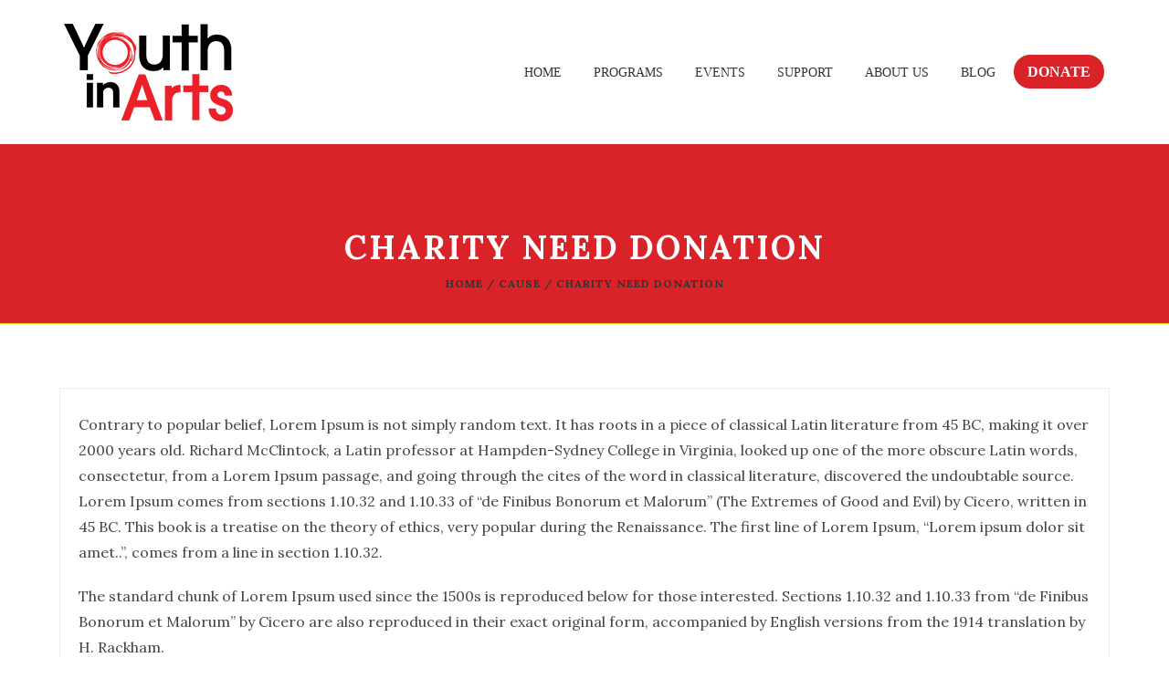

--- FILE ---
content_type: text/html; charset=UTF-8
request_url: https://youthinarts.org/cause-posts/cause-4/
body_size: 24517
content:
<!DOCTYPE html>
<html itemscope="itemscope" itemtype="https://schema.org/Article" lang="en-US">

    <head>
        <meta charset="UTF-8" />
        <meta name="viewport" content="width=device-width, initial-scale=1.0, minimum-scale=1.0, maximum-scale=1.0, user-scalable=0" />
        
        <!-- Begin Flipcause Integration Code -->
        <script src="https://ajax.googleapis.com/ajax/libs/jquery/3.6.0/jquery.min.js"></script>
        <style>
        
            #fc-direct-embed-loader-out{
        	    position: fixed;
            width: 100%;
            height: 100%;
            top: 0;
            left: 0;
            background: #eee;
            z-index: 9;
        }
        
        #fc-direct-embed-loader-out .fc-direct-embed-loader{
        	top: 40%;
        }
        
        .fc-black_overlay{
        
        display:none; position: fixed; z-index:1000001; top: 0%;left: 0%;width: 100%;height: 100%;
        
        background-color: black; filter: alpha(opacity=50); cursor:pointer; opacity:0.5;
        
        }
        
        .fc-white_content {
        
        opacity:1; display:none; margin-top: -320px; margin-left: -485px; width:970px; height:640px;
        
        position:fixed; top:50%; left:50%; border: none;z-index:1000002;overflow: auto;
        
        }
        
        .fc-main-box{
        
        opacity:1; display:none; margin:15px auto 0 auto; width:930px; position:relative; z-index:1000003;
        
        }
        
        .fc-widget_close{
        
        opacity:1; background: url( https://www.flipcause.com//assets/close-icon.png);
        
        position:absolute; z-index:1000004; right:-16px; top:-16px; display:block; cursor:pointer; width:49px; height:49px;
        
        }
        
        .floating_button{
        
        display: block; margin-top: 0px; margin-left: 0px; width:auto ; height: auto;
        
        position:fixed; z-index:999999; overflow: auto;
        
        }
        
        @keyframes backfadesin {
        
          from { opacity:0; }
        
          to {opacity:.5;}
        
        }
        
        @-moz-keyframes backfadesin {
        
           from { opacity:0; }
        
           to {opacity:.5;}
        
        }
        
        @-webkit-keyframes backfadesin {
        
           from { opacity:0; }
        
           to {opacity:.5;}
        
        }
        
        @-o-keyframes backfadesin {
        
           from { opacity:0; }
        
           to {opacity:.5;}
        
        }
        
        @-ms-keyframes backfadesin {
        
           from { opacity:0; }
        
           to {opacity:.5;}
        
        }
        
        @keyframes fadesin {
        
          0%{ opacity:0; }
        
          50%{ opacity:0; }
        
          75% {opacity: 0; transform: translateY(20px);}
        
          100% {opacity: 1; transform: translateY(0);}
        
        }
        
        @-moz-keyframes fadesin {
        
          0%{ opacity:0; }
        
          50%{ opacity:0; }
        
          75% {opacity: 0; -moz-transform: translateY(20px);}
        
          100% {opacity: 1; -moz-transform: translateY(0);}
        
        }
        
        @-webkit-keyframes fadesin {
        
          0%{ opacity:0; }
        
          50%{ opacity:0; }
        
          75% {opacity: 0; -webkit-transform: translateY(20px);}
        
          100% {opacity: 1; -webkit-transform: translateY(0);}
        }
        
        @-o-keyframes fadesin {
        
          0%{ opacity:0; }
        
          50%{ opacity:0; }
        
          75% {opacity: 0; -o-transform: translateY(20px);}
        
          100% {opacity: 1; -o-transform: translateY(0);}
        
        }
        
        @-ms-keyframes fadesin {
        
          0%{ opacity:0; }
        
          50%{ opacity:0; }
        
          75% {opacity: 0; -ms-transform: translateY(20px);}
        
          100% {opacity: 1; -ms-transform: translateY(0);}
        
        }
        /*css for small size screns like Iphone 5s/SE */
        @media screen and (max-width: 414px) {
            .overlay-card{
                left: 0px !important;
            }
        }
        @media screen and (max-width: 320px) {
            .overlay-card{
                left: 0px !important;
            }
            #fc-embed-frame{
                width:270px !important;
            }
        }
        
        </style>
        
        <style>
        
        .fc-lightbox-loader {
        
         color: #EEEEEE; font-size: 90px; text-indent: -9999em; overflow: hidden; width: 1em; height: 1em; border-radius: 50%; position:absolute; float: right; right: 45.5%; top: 35%;  transform: translateZ(0); -moz-transform: translateZ(0); -webkit-transform: translateZ(0); -o-transform: translateZ(0);-ms-transform: translateZ(0); animation: fcload6 1.7s infinite ease, fcround 1.7s infinite ease; -moz-animation: fcload6 1.7s infinite ease, fcround 1.7s infinite ease; -webkit-animation: fcload6 1.7s infinite ease, fcround 1.7s infinite ease;  -o-animation: fcload6 1.7s infinite ease, fcround 1.7s infinite ease; -ms-animation: fcload6 1.7s infinite ease, fcround 1.7s infinite ease;
        
        }
        
        .fc-direct-embed-loader {
        
        color: #777777; font-size: 90px; text-indent: -9999em; overflow: hidden; width: 1em; height: 1em; border-radius: 50%; position:relative; margin: 0 auto 0 auto; transform: translateZ(0); -moz-transform: translateZ(0); -webkit-transform: translateZ(0); -o-transform: translateZ(0);-ms-transform: translateZ(0); animation: fcload6 1.7s infinite ease, fcround 1.7s infinite ease; -moz-animation: fcload6 1.7s infinite ease, fcround 1.7s infinite ease; -webkit-animation: fcload6 1.7s infinite ease, fcround 1.7s infinite ease;  -o-animation: fcload6 1.7s infinite ease, fcround 1.7s infinite ease; -ms-animation: fcload6 1.7s infinite ease, fcround 1.7s infinite ease; z-index: 1; display:none;
        
        }
        
        .fc-embed-main-box {
        
        opacity:1; display:none; margin: 0 auto 0 auto; width:100%; position:relative; z-index:2; top: 0px;
        
        }
        
        @keyframes fcload6 {
        
         0% {box-shadow: 0 -0.83em 0 -0.4em, 0 -0.83em 0 -0.42em, 0 -0.83em 0 -0.44em, 0 -0.83em 0 -0.46em, 0 -0.83em 0 -0.477em;}
        
         5%,95% {box-shadow: 0 -0.83em 0 -0.4em, 0 -0.83em 0 -0.42em, 0 -0.83em 0 -0.44em, 0 -0.83em 0 -0.46em, 0 -0.83em 0 -0.477em;}
        
         10%,59% {box-shadow: 0 -0.83em 0 -0.4em, -0.087em -0.825em 0 -0.42em, -0.173em -0.812em 0 -0.44em, -0.256em -0.789em 0 -0.46em, -0.297em -0.775em 0 -0.477em;}
        
         20% {box-shadow: 0 -0.83em 0 -0.4em, -0.338em -0.758em 0 -0.42em, -0.555em -0.617em 0 -0.44em, -0.671em -0.488em 0 -0.46em, -0.749em -0.34em 0 -0.477em;}
        
         38% {box-shadow: 0 -0.83em 0 -0.4em, -0.377em -0.74em 0 -0.42em, -0.645em -0.522em 0 -0.44em, -0.775em -0.297em 0 -0.46em, -0.82em -0.09em 0 -0.477em}
        
         100% {box-shadow: 0 -0.83em 0 -0.4em, 0 -0.83em 0 -0.42em, 0 -0.83em 0 -0.44em, 0 -0.83em 0 -0.46em, 0 -0.83em 0 -0.477em;}
        
        }
        
        @-moz-keyframes fcload6 {
        
         0% {box-shadow: 0 -0.83em 0 -0.4em, 0 -0.83em 0 -0.42em, 0 -0.83em 0 -0.44em, 0 -0.83em 0 -0.46em, 0 -0.83em 0 -0.477em;}
        
         5%,95% {box-shadow: 0 -0.83em 0 -0.4em, 0 -0.83em 0 -0.42em, 0 -0.83em 0 -0.44em, 0 -0.83em 0 -0.46em, 0 -0.83em 0 -0.477em;}
        
         10%,59% {box-shadow: 0 -0.83em 0 -0.4em, -0.087em -0.825em 0 -0.42em, -0.173em -0.812em 0 -0.44em, -0.256em -0.789em 0 -0.46em, -0.297em -0.775em 0 -0.477em;}
        
         20% {box-shadow: 0 -0.83em 0 -0.4em, -0.338em -0.758em 0 -0.42em, -0.555em -0.617em 0 -0.44em, -0.671em -0.488em 0 -0.46em, -0.749em -0.34em 0 -0.477em;}
        
         38% {box-shadow: 0 -0.83em 0 -0.4em, -0.377em -0.74em 0 -0.42em, -0.645em -0.522em 0 -0.44em, -0.775em -0.297em 0 -0.46em, -0.82em -0.09em 0 -0.477em}
        
         100% {box-shadow: 0 -0.83em 0 -0.4em, 0 -0.83em 0 -0.42em, 0 -0.83em 0 -0.44em, 0 -0.83em 0 -0.46em, 0 -0.83em 0 -0.477em;}
        
        }
        
        @-webkit-keyframes fcload6 {
        
         0% {box-shadow: 0 -0.83em 0 -0.4em, 0 -0.83em 0 -0.42em, 0 -0.83em 0 -0.44em, 0 -0.83em 0 -0.46em, 0 -0.83em 0 -0.477em;}
        
         5%,95% {box-shadow: 0 -0.83em 0 -0.4em, 0 -0.83em 0 -0.42em, 0 -0.83em 0 -0.44em, 0 -0.83em 0 -0.46em, 0 -0.83em 0 -0.477em;}
        
         10%,59% {box-shadow: 0 -0.83em 0 -0.4em, -0.087em -0.825em 0 -0.42em, -0.173em -0.812em 0 -0.44em, -0.256em -0.789em 0 -0.46em, -0.297em -0.775em 0 -0.477em;}
        
         20% {box-shadow: 0 -0.83em 0 -0.4em, -0.338em -0.758em 0 -0.42em, -0.555em -0.617em 0 -0.44em, -0.671em -0.488em 0 -0.46em, -0.749em -0.34em 0 -0.477em;}
        
         38% {box-shadow: 0 -0.83em 0 -0.4em, -0.377em -0.74em 0 -0.42em, -0.645em -0.522em 0 -0.44em, -0.775em -0.297em 0 -0.46em, -0.82em -0.09em 0 -0.477em}
        
         100% {box-shadow: 0 -0.83em 0 -0.4em, 0 -0.83em 0 -0.42em, 0 -0.83em 0 -0.44em, 0 -0.83em 0 -0.46em, 0 -0.83em 0 -0.477em;}
        
        }
        
        @-o-keyframes fcload6 {
        
         0% {box-shadow: 0 -0.83em 0 -0.4em, 0 -0.83em 0 -0.42em, 0 -0.83em 0 -0.44em, 0 -0.83em 0 -0.46em, 0 -0.83em 0 -0.477em;}
        
         5%,95% {box-shadow: 0 -0.83em 0 -0.4em, 0 -0.83em 0 -0.42em, 0 -0.83em 0 -0.44em, 0 -0.83em 0 -0.46em, 0 -0.83em 0 -0.477em;}
        
         10%,59% {box-shadow: 0 -0.83em 0 -0.4em, -0.087em -0.825em 0 -0.42em, -0.173em -0.812em 0 -0.44em, -0.256em -0.789em 0 -0.46em, -0.297em -0.775em 0 -0.477em;}
        
         20% {box-shadow: 0 -0.83em 0 -0.4em, -0.338em -0.758em 0 -0.42em, -0.555em -0.617em 0 -0.44em, -0.671em -0.488em 0 -0.46em, -0.749em -0.34em 0 -0.477em;}
        
         38% {box-shadow: 0 -0.83em 0 -0.4em, -0.377em -0.74em 0 -0.42em, -0.645em -0.522em 0 -0.44em, -0.775em -0.297em 0 -0.46em, -0.82em -0.09em 0 -0.477em}
        
         100% {box-shadow: 0 -0.83em 0 -0.4em, 0 -0.83em 0 -0.42em, 0 -0.83em 0 -0.44em, 0 -0.83em 0 -0.46em, 0 -0.83em 0 -0.477em;}
        
        }
        
        @-ms-keyframes fcload6 {
        
         0% {box-shadow: 0 -0.83em 0 -0.4em, 0 -0.83em 0 -0.42em, 0 -0.83em 0 -0.44em, 0 -0.83em 0 -0.46em, 0 -0.83em 0 -0.477em;}
        
         5%,95% {box-shadow: 0 -0.83em 0 -0.4em, 0 -0.83em 0 -0.42em, 0 -0.83em 0 -0.44em, 0 -0.83em 0 -0.46em, 0 -0.83em 0 -0.477em;}
        
         10%,59% {box-shadow: 0 -0.83em 0 -0.4em, -0.087em -0.825em 0 -0.42em, -0.173em -0.812em 0 -0.44em, -0.256em -0.789em 0 -0.46em, -0.297em -0.775em 0 -0.477em;}
        
         20% {box-shadow: 0 -0.83em 0 -0.4em, -0.338em -0.758em 0 -0.42em, -0.555em -0.617em 0 -0.44em, -0.671em -0.488em 0 -0.46em, -0.749em -0.34em 0 -0.477em;}
        
         38% {box-shadow: 0 -0.83em 0 -0.4em, -0.377em -0.74em 0 -0.42em, -0.645em -0.522em 0 -0.44em, -0.775em -0.297em 0 -0.46em, -0.82em -0.09em 0 -0.477em}
        
         100% {box-shadow: 0 -0.83em 0 -0.4em, 0 -0.83em 0 -0.42em, 0 -0.83em 0 -0.44em, 0 -0.83em 0 -0.46em, 0 -0.83em 0 -0.477em;}
        
        }
        
        @keyframes fcround {
        
         0% {-webkit-transform: rotate(0deg);transform: rotate(0deg);}
        
         100% {-webkit-transform: rotate(360deg);transform: rotate(360deg);}
        
        }
        
        @-moz-keyframes fcround {
        
         0% {-webkit-transform: rotate(0deg);transform: rotate(0deg);}
        
         100% {-webkit-transform: rotate(360deg);transform: rotate(360deg);}
        
        }
        
        @-webkit-keyframes fcround {
        
         0% {-webkit-transform: rotate(0deg);transform: rotate(0deg);}
        
         100% {-webkit-transform: rotate(360deg);transform: rotate(360deg);}
        
        }
        
        @-o-keyframes fcround {
        
         0% {-webkit-transform: rotate(0deg);transform: rotate(0deg);}
        
         100% {-webkit-transform: rotate(360deg);transform: rotate(360deg);}
        
        }
        
        @-ms-keyframes fcround {
        
         0% {-webkit-transform: rotate(0deg);transform: rotate(0deg);}
        
         100% {-webkit-transform: rotate(360deg);transform: rotate(360deg);}
        
        }
        
        </style>
        <script>
        
        function open_window(cause_id,domain_link) {
        
        var  protocol=String(document.location.protocol);
        
        var new_url;
        
        if( /Android|webOS|iPhone|iPad|iPod|BlackBerry|IEMobile|Opera Mini/i.test(navigator.userAgent)){
        
        //new_url="https://www."+ domain_link +"/widget/"+cause_id
        new_url="https://www.flipcause.com/widget/"+cause_id
        
        window.open(new_url);
        
        }
        
        else {
        
        document.getElementById("fc-lightbox-loader").style.display="block";
        
        document.getElementById("fc-fade").style.display="block";
        
        document.getElementById("fc-fade").style.webkitAnimation="backfadesin .5s";
        
        document.getElementById("fc-fade").style.animation="backfadesin .5s";
        
        document.getElementById("fc-fade").style.mozAnimation="backfadesin .5s";
        
        document.getElementById("fc-light").style.display="block";
        
        document.getElementById("fc-light").style.webkitAnimation="fadesin 0s";
        
        document.getElementById("fc-light").style.animation="fadesin 0s";
        
        document.getElementById("fc-light").style.mozAnimation="fadesin 0s";
        
        document.getElementById("fc-main").style.display="block";
        
        document.getElementById("fc-main").style.webkitAnimation="fadesin 2.2s";
        
        document.getElementById("fc-main").style.animation="fadesin 2.2s";
        
        document.getElementById("fc-main").style.mozAnimation="fadesin 2.2s";
        
        document.getElementById("fc-close").style.display="block";
        
        document.getElementById("fc-close").style.webkitAnimation="fadesin 2.2s";
        
        document.getElementById("fc-close").style.animation="fadesin 2.2s";
        
        document.getElementById("fc-close").style.mozAnimation="fadesin 2.2s";
        
        document.getElementById("fc-myFrame").style.display="block";
        
        document.getElementById("fc-myFrame").style.webkitAnimation="fadesin 2.2s";
        
        document.getElementById("fc-myFrame").style.animation="fadesin 2.2s";
        
        document.getElementById("fc-myFrame").style.mozAnimation="fadesin 2.2s";
        
        //document.getElementById("fc-myFrame").src="https://www."+ domain_link +"/widget/"+cause_id;
        
        document.getElementById("fc-myFrame").src="https://www.flipcause.com/widget/"+cause_id;
        
        }
        
        }
        
        function close_window() {
        
        document.getElementById("fc-lightbox-loader").style.display="none";
        
        document.getElementById("fc-fade").style.display="none";
        
        document.getElementById("fc-light").style.display="none";
        
        document.getElementById("fc-main").style.display="none";
        
        document.getElementById("fc-close").style.display="none";
        
        document.getElementById("fc-myFrame").style.display="none";
        
        }
        
        function embed_frame(cause_id,domain_link) {
        
        document.getElementById("fc-embed-loader").style.display="block";
        
        document.getElementById("fc-embed-main-box").style.display="block";
        
        document.getElementById("fc-embed-main-box").style.webkitAnimation="fadesin 2s";
        
        document.getElementById("fc-embed-main-box").style.animation="fadesin 2s";
        
        document.getElementById("fc-embed-main-box").style.mozAnimation="fadesin 2s";
        
        document.getElementById("fc-embed-frame").style.display="block";
        
        document.getElementById("fc-embed-frame").style.webkitAnimation="fadesin 2s";
        
        document.getElementById("fc-embed-frame").style.animation="fadesin 2s";
        
        document.getElementById("fc-embed-frame").style.mozAnimation="fadesin 2s";
        
        //document.getElementById("fc-embed-frame").src="https://www."+ domain_link +"/widget/"+cause_id;
        
        document.getElementById("fc-embed-frame").src="https://www.flipcause.com/widget/"+cause_id;
        
        }
        
        </script>
        
        <div id="fc-fade" class="fc-black_overlay" onclick="close_window()"></div>
        
        <div id="fc-light" class="fc-white_content"><div id="fc-lightbox-loader" class="fc-lightbox-loader"></div>
        
        <div id="fc-main" class="fc-main-box"><div id="fc-close" class="fc-widget_close" onclick="close_window()"></div>
        
        <iframe id="fc-myFrame" iframe height="580" width="925" style="border: 0;border-radius:5px 5px 5px 5px; box-shadow:0 0 8px rgba(0, 0, 0, 0.5);background:#fff;" scrolling="no" src=""></iframe>
        
        </div></div>
        
        <!--END Flipcause Main Integration Code-->

        
        
		
    <title>Charity Need Donation &#8211; Youth in Arts</title>
	
		 
	<script type="text/javascript">

          // Declare theme scripts namespace
          var charity = {};
          var php = {};

          var charity_images_dir = "https://youthinarts.org/wp-content/themes/charity/images",
          charity_theme_dir = "https://youthinarts.org/wp-content/themes/charity",
          charity_theme_js_path = "https://youthinarts.org/wp-content/themes/charity/js",
			charity_captcha_placeholder = "Enter Captcha",
			charity_captcha_invalid_txt = "Invalid. Try again.",
          charity_captcha_correct_txt = "Captcha correct.",
          charity_nav_res_width = 1170,
          charity_header_sticky = 1,
          charity_grid_width = 1170,
          charity_preloader_logo = "https://youthinarts.org/wp-content/uploads/2022/06/YIAlogo.svg",
          charity_header_padding = 24,
          charity_accent_color = "#f9c202",
          charity_squeeze_header = 1,
          //js_updated
		  //charity_logo_height = 107,
          charity_logo_height = 80,
          charity_preloader_txt_color = "#ffffff",
          charity_preloader_bg_color = "#333333";
          charity_preloader_bar_color = "#d92329",
          charity_no_more_posts = "No More Posts";
          charity_header_structure = "standard";
          charity_boxed_header = "1";

           var charity_header_trans_offset = 0;
                   </script>

<script type="text/javascript">var ajaxurl = "https://youthinarts.org/wp-admin/admin-ajax.php"</script>                        <script>
                            /* You can add more configuration options to webfontloader by previously defining the WebFontConfig with your options */
                            if ( typeof WebFontConfig === "undefined" ) {
                                WebFontConfig = new Object();
                            }
                            WebFontConfig['google'] = {families: ['Lora:700,400&amp;subset=cyrillic,latin']};

                            (function() {
                                var wf = document.createElement( 'script' );
                                wf.src = 'https://ajax.googleapis.com/ajax/libs/webfont/1.5.3/webfont.js';
                                wf.type = 'text/javascript';
                                wf.async = 'true';
                                var s = document.getElementsByTagName( 'script' )[0];
                                s.parentNode.insertBefore( wf, s );
                            })();
                        </script>
                        
	<style>
		@media handheld, only screen and (max-width: 767px)
		{
			[class*="vc_custom_"]
			{
				padding-left: 0 !important;
				padding-right: 0 !important;
			}
			#charity-page-title {
				padding-top: 0px !important;
			}
		}
		@media screen and (max-width: 1024px) {
#charity-page-title {
    
}
#charity-page-title {
    
}
}

	</style>	
	
	<meta name='robots' content='max-image-preview:large' />
<link rel='dns-prefetch' href='//www.googletagmanager.com' />
<link rel="alternate" type="application/rss+xml" title="Youth in Arts &raquo; Feed" href="https://youthinarts.org/feed/" />
<link rel="alternate" type="application/rss+xml" title="Youth in Arts &raquo; Comments Feed" href="https://youthinarts.org/comments/feed/" />
<link rel="alternate" title="oEmbed (JSON)" type="application/json+oembed" href="https://youthinarts.org/wp-json/oembed/1.0/embed?url=https%3A%2F%2Fyouthinarts.org%2Fcause-posts%2Fcause-4%2F" />
<link rel="alternate" title="oEmbed (XML)" type="text/xml+oembed" href="https://youthinarts.org/wp-json/oembed/1.0/embed?url=https%3A%2F%2Fyouthinarts.org%2Fcause-posts%2Fcause-4%2F&#038;format=xml" />
<style id='wp-img-auto-sizes-contain-inline-css' type='text/css'>
img:is([sizes=auto i],[sizes^="auto," i]){contain-intrinsic-size:3000px 1500px}
/*# sourceURL=wp-img-auto-sizes-contain-inline-css */
</style>
<link rel='stylesheet' id='twb-open-sans-css' href='https://fonts.googleapis.com/css?family=Open+Sans%3A300%2C400%2C500%2C600%2C700%2C800&#038;display=swap&#038;ver=6.9' type='text/css' media='all' />
<link rel='stylesheet' id='twbbwg-global-css' href='https://youthinarts.org/wp-content/plugins/photo-gallery/booster/assets/css/global.css?ver=1.0.0' type='text/css' media='all' />
<link rel='stylesheet' id='bootstrap-css' href='https://youthinarts.org/wp-content/themes/charity/styles/css/bootstrap.css?ver=1.1.2' type='text/css' media='all' />
<link rel='stylesheet' id='charity-styles-default-css' href='https://youthinarts.org/wp-content/themes/charity/styles/css/styles.css?ver=1.1.2' type='text/css' media='all' />
<link rel='stylesheet' id='charity-theme-styles-css' href='https://youthinarts.org/wp-content/themes/charity/styles/css/charity-styles.css?ver=1.1.2' type='text/css' media='all' />
<link rel='stylesheet' id='charity-designsvilla-icons-css' href='https://youthinarts.org/wp-content/themes/charity/styles/css/designsvilla-icons.css?ver=1.1.2' type='text/css' media='all' />
<link rel='stylesheet' id='fontawesome-css' href='https://youthinarts.org/wp-content/themes/charity/styles/css/font-awesome.css?ver=1.1.2' type='text/css' media='all' />
<link rel='stylesheet' id='pe-line-icons-css' href='https://youthinarts.org/wp-content/themes/charity/styles/css/pe-line-icons.css?ver=1.1.2' type='text/css' media='all' />
<link rel='stylesheet' id='flaticon-css' href='https://youthinarts.org/wp-content/themes/charity/styles/css/flaticon.css?ver=1.1.2' type='text/css' media='all' />
<style id='wp-emoji-styles-inline-css' type='text/css'>

	img.wp-smiley, img.emoji {
		display: inline !important;
		border: none !important;
		box-shadow: none !important;
		height: 1em !important;
		width: 1em !important;
		margin: 0 0.07em !important;
		vertical-align: -0.1em !important;
		background: none !important;
		padding: 0 !important;
	}
/*# sourceURL=wp-emoji-styles-inline-css */
</style>
<style id='wp-block-library-inline-css' type='text/css'>
:root{--wp-block-synced-color:#7a00df;--wp-block-synced-color--rgb:122,0,223;--wp-bound-block-color:var(--wp-block-synced-color);--wp-editor-canvas-background:#ddd;--wp-admin-theme-color:#007cba;--wp-admin-theme-color--rgb:0,124,186;--wp-admin-theme-color-darker-10:#006ba1;--wp-admin-theme-color-darker-10--rgb:0,107,160.5;--wp-admin-theme-color-darker-20:#005a87;--wp-admin-theme-color-darker-20--rgb:0,90,135;--wp-admin-border-width-focus:2px}@media (min-resolution:192dpi){:root{--wp-admin-border-width-focus:1.5px}}.wp-element-button{cursor:pointer}:root .has-very-light-gray-background-color{background-color:#eee}:root .has-very-dark-gray-background-color{background-color:#313131}:root .has-very-light-gray-color{color:#eee}:root .has-very-dark-gray-color{color:#313131}:root .has-vivid-green-cyan-to-vivid-cyan-blue-gradient-background{background:linear-gradient(135deg,#00d084,#0693e3)}:root .has-purple-crush-gradient-background{background:linear-gradient(135deg,#34e2e4,#4721fb 50%,#ab1dfe)}:root .has-hazy-dawn-gradient-background{background:linear-gradient(135deg,#faaca8,#dad0ec)}:root .has-subdued-olive-gradient-background{background:linear-gradient(135deg,#fafae1,#67a671)}:root .has-atomic-cream-gradient-background{background:linear-gradient(135deg,#fdd79a,#004a59)}:root .has-nightshade-gradient-background{background:linear-gradient(135deg,#330968,#31cdcf)}:root .has-midnight-gradient-background{background:linear-gradient(135deg,#020381,#2874fc)}:root{--wp--preset--font-size--normal:16px;--wp--preset--font-size--huge:42px}.has-regular-font-size{font-size:1em}.has-larger-font-size{font-size:2.625em}.has-normal-font-size{font-size:var(--wp--preset--font-size--normal)}.has-huge-font-size{font-size:var(--wp--preset--font-size--huge)}.has-text-align-center{text-align:center}.has-text-align-left{text-align:left}.has-text-align-right{text-align:right}.has-fit-text{white-space:nowrap!important}#end-resizable-editor-section{display:none}.aligncenter{clear:both}.items-justified-left{justify-content:flex-start}.items-justified-center{justify-content:center}.items-justified-right{justify-content:flex-end}.items-justified-space-between{justify-content:space-between}.screen-reader-text{border:0;clip-path:inset(50%);height:1px;margin:-1px;overflow:hidden;padding:0;position:absolute;width:1px;word-wrap:normal!important}.screen-reader-text:focus{background-color:#ddd;clip-path:none;color:#444;display:block;font-size:1em;height:auto;left:5px;line-height:normal;padding:15px 23px 14px;text-decoration:none;top:5px;width:auto;z-index:100000}html :where(.has-border-color){border-style:solid}html :where([style*=border-top-color]){border-top-style:solid}html :where([style*=border-right-color]){border-right-style:solid}html :where([style*=border-bottom-color]){border-bottom-style:solid}html :where([style*=border-left-color]){border-left-style:solid}html :where([style*=border-width]){border-style:solid}html :where([style*=border-top-width]){border-top-style:solid}html :where([style*=border-right-width]){border-right-style:solid}html :where([style*=border-bottom-width]){border-bottom-style:solid}html :where([style*=border-left-width]){border-left-style:solid}html :where(img[class*=wp-image-]){height:auto;max-width:100%}:where(figure){margin:0 0 1em}html :where(.is-position-sticky){--wp-admin--admin-bar--position-offset:var(--wp-admin--admin-bar--height,0px)}@media screen and (max-width:600px){html :where(.is-position-sticky){--wp-admin--admin-bar--position-offset:0px}}

/*# sourceURL=wp-block-library-inline-css */
</style><style id='global-styles-inline-css' type='text/css'>
:root{--wp--preset--aspect-ratio--square: 1;--wp--preset--aspect-ratio--4-3: 4/3;--wp--preset--aspect-ratio--3-4: 3/4;--wp--preset--aspect-ratio--3-2: 3/2;--wp--preset--aspect-ratio--2-3: 2/3;--wp--preset--aspect-ratio--16-9: 16/9;--wp--preset--aspect-ratio--9-16: 9/16;--wp--preset--color--black: #000000;--wp--preset--color--cyan-bluish-gray: #abb8c3;--wp--preset--color--white: #ffffff;--wp--preset--color--pale-pink: #f78da7;--wp--preset--color--vivid-red: #cf2e2e;--wp--preset--color--luminous-vivid-orange: #ff6900;--wp--preset--color--luminous-vivid-amber: #fcb900;--wp--preset--color--light-green-cyan: #7bdcb5;--wp--preset--color--vivid-green-cyan: #00d084;--wp--preset--color--pale-cyan-blue: #8ed1fc;--wp--preset--color--vivid-cyan-blue: #0693e3;--wp--preset--color--vivid-purple: #9b51e0;--wp--preset--gradient--vivid-cyan-blue-to-vivid-purple: linear-gradient(135deg,rgb(6,147,227) 0%,rgb(155,81,224) 100%);--wp--preset--gradient--light-green-cyan-to-vivid-green-cyan: linear-gradient(135deg,rgb(122,220,180) 0%,rgb(0,208,130) 100%);--wp--preset--gradient--luminous-vivid-amber-to-luminous-vivid-orange: linear-gradient(135deg,rgb(252,185,0) 0%,rgb(255,105,0) 100%);--wp--preset--gradient--luminous-vivid-orange-to-vivid-red: linear-gradient(135deg,rgb(255,105,0) 0%,rgb(207,46,46) 100%);--wp--preset--gradient--very-light-gray-to-cyan-bluish-gray: linear-gradient(135deg,rgb(238,238,238) 0%,rgb(169,184,195) 100%);--wp--preset--gradient--cool-to-warm-spectrum: linear-gradient(135deg,rgb(74,234,220) 0%,rgb(151,120,209) 20%,rgb(207,42,186) 40%,rgb(238,44,130) 60%,rgb(251,105,98) 80%,rgb(254,248,76) 100%);--wp--preset--gradient--blush-light-purple: linear-gradient(135deg,rgb(255,206,236) 0%,rgb(152,150,240) 100%);--wp--preset--gradient--blush-bordeaux: linear-gradient(135deg,rgb(254,205,165) 0%,rgb(254,45,45) 50%,rgb(107,0,62) 100%);--wp--preset--gradient--luminous-dusk: linear-gradient(135deg,rgb(255,203,112) 0%,rgb(199,81,192) 50%,rgb(65,88,208) 100%);--wp--preset--gradient--pale-ocean: linear-gradient(135deg,rgb(255,245,203) 0%,rgb(182,227,212) 50%,rgb(51,167,181) 100%);--wp--preset--gradient--electric-grass: linear-gradient(135deg,rgb(202,248,128) 0%,rgb(113,206,126) 100%);--wp--preset--gradient--midnight: linear-gradient(135deg,rgb(2,3,129) 0%,rgb(40,116,252) 100%);--wp--preset--font-size--small: 13px;--wp--preset--font-size--medium: 20px;--wp--preset--font-size--large: 36px;--wp--preset--font-size--x-large: 42px;--wp--preset--spacing--20: 0.44rem;--wp--preset--spacing--30: 0.67rem;--wp--preset--spacing--40: 1rem;--wp--preset--spacing--50: 1.5rem;--wp--preset--spacing--60: 2.25rem;--wp--preset--spacing--70: 3.38rem;--wp--preset--spacing--80: 5.06rem;--wp--preset--shadow--natural: 6px 6px 9px rgba(0, 0, 0, 0.2);--wp--preset--shadow--deep: 12px 12px 50px rgba(0, 0, 0, 0.4);--wp--preset--shadow--sharp: 6px 6px 0px rgba(0, 0, 0, 0.2);--wp--preset--shadow--outlined: 6px 6px 0px -3px rgb(255, 255, 255), 6px 6px rgb(0, 0, 0);--wp--preset--shadow--crisp: 6px 6px 0px rgb(0, 0, 0);}:where(.is-layout-flex){gap: 0.5em;}:where(.is-layout-grid){gap: 0.5em;}body .is-layout-flex{display: flex;}.is-layout-flex{flex-wrap: wrap;align-items: center;}.is-layout-flex > :is(*, div){margin: 0;}body .is-layout-grid{display: grid;}.is-layout-grid > :is(*, div){margin: 0;}:where(.wp-block-columns.is-layout-flex){gap: 2em;}:where(.wp-block-columns.is-layout-grid){gap: 2em;}:where(.wp-block-post-template.is-layout-flex){gap: 1.25em;}:where(.wp-block-post-template.is-layout-grid){gap: 1.25em;}.has-black-color{color: var(--wp--preset--color--black) !important;}.has-cyan-bluish-gray-color{color: var(--wp--preset--color--cyan-bluish-gray) !important;}.has-white-color{color: var(--wp--preset--color--white) !important;}.has-pale-pink-color{color: var(--wp--preset--color--pale-pink) !important;}.has-vivid-red-color{color: var(--wp--preset--color--vivid-red) !important;}.has-luminous-vivid-orange-color{color: var(--wp--preset--color--luminous-vivid-orange) !important;}.has-luminous-vivid-amber-color{color: var(--wp--preset--color--luminous-vivid-amber) !important;}.has-light-green-cyan-color{color: var(--wp--preset--color--light-green-cyan) !important;}.has-vivid-green-cyan-color{color: var(--wp--preset--color--vivid-green-cyan) !important;}.has-pale-cyan-blue-color{color: var(--wp--preset--color--pale-cyan-blue) !important;}.has-vivid-cyan-blue-color{color: var(--wp--preset--color--vivid-cyan-blue) !important;}.has-vivid-purple-color{color: var(--wp--preset--color--vivid-purple) !important;}.has-black-background-color{background-color: var(--wp--preset--color--black) !important;}.has-cyan-bluish-gray-background-color{background-color: var(--wp--preset--color--cyan-bluish-gray) !important;}.has-white-background-color{background-color: var(--wp--preset--color--white) !important;}.has-pale-pink-background-color{background-color: var(--wp--preset--color--pale-pink) !important;}.has-vivid-red-background-color{background-color: var(--wp--preset--color--vivid-red) !important;}.has-luminous-vivid-orange-background-color{background-color: var(--wp--preset--color--luminous-vivid-orange) !important;}.has-luminous-vivid-amber-background-color{background-color: var(--wp--preset--color--luminous-vivid-amber) !important;}.has-light-green-cyan-background-color{background-color: var(--wp--preset--color--light-green-cyan) !important;}.has-vivid-green-cyan-background-color{background-color: var(--wp--preset--color--vivid-green-cyan) !important;}.has-pale-cyan-blue-background-color{background-color: var(--wp--preset--color--pale-cyan-blue) !important;}.has-vivid-cyan-blue-background-color{background-color: var(--wp--preset--color--vivid-cyan-blue) !important;}.has-vivid-purple-background-color{background-color: var(--wp--preset--color--vivid-purple) !important;}.has-black-border-color{border-color: var(--wp--preset--color--black) !important;}.has-cyan-bluish-gray-border-color{border-color: var(--wp--preset--color--cyan-bluish-gray) !important;}.has-white-border-color{border-color: var(--wp--preset--color--white) !important;}.has-pale-pink-border-color{border-color: var(--wp--preset--color--pale-pink) !important;}.has-vivid-red-border-color{border-color: var(--wp--preset--color--vivid-red) !important;}.has-luminous-vivid-orange-border-color{border-color: var(--wp--preset--color--luminous-vivid-orange) !important;}.has-luminous-vivid-amber-border-color{border-color: var(--wp--preset--color--luminous-vivid-amber) !important;}.has-light-green-cyan-border-color{border-color: var(--wp--preset--color--light-green-cyan) !important;}.has-vivid-green-cyan-border-color{border-color: var(--wp--preset--color--vivid-green-cyan) !important;}.has-pale-cyan-blue-border-color{border-color: var(--wp--preset--color--pale-cyan-blue) !important;}.has-vivid-cyan-blue-border-color{border-color: var(--wp--preset--color--vivid-cyan-blue) !important;}.has-vivid-purple-border-color{border-color: var(--wp--preset--color--vivid-purple) !important;}.has-vivid-cyan-blue-to-vivid-purple-gradient-background{background: var(--wp--preset--gradient--vivid-cyan-blue-to-vivid-purple) !important;}.has-light-green-cyan-to-vivid-green-cyan-gradient-background{background: var(--wp--preset--gradient--light-green-cyan-to-vivid-green-cyan) !important;}.has-luminous-vivid-amber-to-luminous-vivid-orange-gradient-background{background: var(--wp--preset--gradient--luminous-vivid-amber-to-luminous-vivid-orange) !important;}.has-luminous-vivid-orange-to-vivid-red-gradient-background{background: var(--wp--preset--gradient--luminous-vivid-orange-to-vivid-red) !important;}.has-very-light-gray-to-cyan-bluish-gray-gradient-background{background: var(--wp--preset--gradient--very-light-gray-to-cyan-bluish-gray) !important;}.has-cool-to-warm-spectrum-gradient-background{background: var(--wp--preset--gradient--cool-to-warm-spectrum) !important;}.has-blush-light-purple-gradient-background{background: var(--wp--preset--gradient--blush-light-purple) !important;}.has-blush-bordeaux-gradient-background{background: var(--wp--preset--gradient--blush-bordeaux) !important;}.has-luminous-dusk-gradient-background{background: var(--wp--preset--gradient--luminous-dusk) !important;}.has-pale-ocean-gradient-background{background: var(--wp--preset--gradient--pale-ocean) !important;}.has-electric-grass-gradient-background{background: var(--wp--preset--gradient--electric-grass) !important;}.has-midnight-gradient-background{background: var(--wp--preset--gradient--midnight) !important;}.has-small-font-size{font-size: var(--wp--preset--font-size--small) !important;}.has-medium-font-size{font-size: var(--wp--preset--font-size--medium) !important;}.has-large-font-size{font-size: var(--wp--preset--font-size--large) !important;}.has-x-large-font-size{font-size: var(--wp--preset--font-size--x-large) !important;}
/*# sourceURL=global-styles-inline-css */
</style>

<style id='classic-theme-styles-inline-css' type='text/css'>
/*! This file is auto-generated */
.wp-block-button__link{color:#fff;background-color:#32373c;border-radius:9999px;box-shadow:none;text-decoration:none;padding:calc(.667em + 2px) calc(1.333em + 2px);font-size:1.125em}.wp-block-file__button{background:#32373c;color:#fff;text-decoration:none}
/*# sourceURL=/wp-includes/css/classic-themes.min.css */
</style>
<link rel='stylesheet' id='wp-components-css' href='https://youthinarts.org/wp-includes/css/dist/components/style.min.css?ver=6.9' type='text/css' media='all' />
<link rel='stylesheet' id='wp-preferences-css' href='https://youthinarts.org/wp-includes/css/dist/preferences/style.min.css?ver=6.9' type='text/css' media='all' />
<link rel='stylesheet' id='wp-block-editor-css' href='https://youthinarts.org/wp-includes/css/dist/block-editor/style.min.css?ver=6.9' type='text/css' media='all' />
<link rel='stylesheet' id='popup-maker-block-library-style-css' href='https://youthinarts.org/wp-content/plugins/popup-maker/dist/packages/block-library-style.css?ver=dbea705cfafe089d65f1' type='text/css' media='all' />
<link rel='stylesheet' id='ce_responsive-css' href='https://youthinarts.org/wp-content/plugins/simple-embed-code/css/video-container.min.css?ver=2.5.1' type='text/css' media='all' />
<link rel='stylesheet' id='wp-event-manager-frontend-css' href='https://youthinarts.org/wp-content/plugins/wp-event-manager/assets/css/frontend.min.css?ver=6.9' type='text/css' media='all' />
<link rel='stylesheet' id='wp-event-manager-jquery-ui-css-css' href='https://youthinarts.org/wp-content/plugins/wp-event-manager/assets/js/jquery-ui/jquery-ui.css?ver=6.9' type='text/css' media='all' />
<link rel='stylesheet' id='wp-event-manager-jquery-timepicker-css-css' href='https://youthinarts.org/wp-content/plugins/wp-event-manager/assets/js/jquery-timepicker/jquery.timepicker.min.css?ver=6.9' type='text/css' media='all' />
<link rel='stylesheet' id='wp-event-manager-grid-style-css' href='https://youthinarts.org/wp-content/plugins/wp-event-manager/assets/css/wpem-grid.min.css?ver=6.9' type='text/css' media='all' />
<link rel='stylesheet' id='wp-event-manager-font-style-css' href='https://youthinarts.org/wp-content/plugins/wp-event-manager/assets/fonts/style.css?ver=6.9' type='text/css' media='all' />
<link rel='stylesheet' id='wpos-slick-style-css' href='https://youthinarts.org/wp-content/plugins/wp-responsive-recent-post-slider/assets/css/slick.css?ver=3.7.1' type='text/css' media='all' />
<link rel='stylesheet' id='wppsac-public-style-css' href='https://youthinarts.org/wp-content/plugins/wp-responsive-recent-post-slider/assets/css/recent-post-style.css?ver=3.7.1' type='text/css' media='all' />
<link rel='stylesheet' id='charity-style-css' href='https://youthinarts.org/wp-content/themes/charity/style.css?ver=6.9' type='text/css' media='all' />
<link rel='stylesheet' id='theme-dynamic-styles-css' href='https://youthinarts.org/wp-content/themes/charity/custom.css?ver=6.9' type='text/css' media='all' />
<style id='theme-dynamic-styles-inline-css' type='text/css'>
.charity-grid,.charity-inner-grid{max-width: 1170px;}.theme-page-wrapper.right-layout .theme-content, .theme-page-wrapper.left-layout .theme-content{width: 67%;}.theme-page-wrapper #charity-sidebar.charity-builtin{width: 33%;}.charity-boxed-enabled,.charity-boxed-enabled #charity-header.sticky-header,.charity-boxed-enabled #charity-header.transparent-header-sticky,.charity-boxed-enabled .charity-secondary-header{max-width: 1230px;}@media handheld, only screen and (max-width: 1170px){#sub-footer .item-holder{margin:0 20px;}}body,.theme-main-wrapper{background-color:#ffffff; background-position:right bottom;background-attachment:scroll;background-repeat:repeat;}#charity-header,.charity-secondary-header{background-color:#ffffff; background-position:right bottom;background-attachment:scroll;background-repeat:repeat;;background-color:#ffffff;;}.donate-btn{display:inline-block;}.donate-btn .donate-header-btn{min-width:120px;display:block;padding:8px 12px;font-weight:bold;text-transform:uppercase;color:#fff;border-radius:3px;background:#f9c202;}.donate-btn .donate-header-btn:hover{opacity:0.9;color:#fff;}.charity-side-dashboard {background-color:#00122a;}.charity-side-dashboard .widgettitle,.charity-side-dashboard .widgettitle a{color: #ffffff;}.charity-side-dashboard,.charity-side-dashboard p{color: #999999;}.charity-side-dashboard a{color: #999999;}.charity-side-dashboard a:hover{color: #f9c202;}.charity-side-dashboard .widget-title{color: #ffffff;Text-transform:uppercase;}.charity-header-toolbar{background-color:#f9f9f9; background-position:right bottom;background-attachment:scroll;background-repeat:repeat;;font-family:Lora;font-weight:400;font-size:14px;;}.sticky-header-padding {background-color:#ffffff;}.wpb_revslider_element{padding-top:107px;}#charity-header.transparent-header-sticky,#charity-header.sticky-header {border-bottom:1px solid#eeeeee;}.transparent-header.light-header-skin,.transparent-header.dark-header-skin {  border-top: none !important;  }#charity-page-title .charity-page-title-bg {background-color:#f9c202; background-position:right bottom;background-attachment:scroll;background-repeat:repeat;border-bottom:1px solid #f9c202;;background-attachment: scroll;}#theme-page{background-color:#ffffff; background-position:right bottom;background-attachment:scroll;background-repeat:repeat;}#charity-footer{background-color:#1d191a; background-position:right bottom;background-attachment:scroll;background-repeat:repeat;}#sub-footer{background-color: #1d191a;}#charity-page-title{padding-top:205px;min-height:355px;}@media handheld, only screen and (min-width: 768px) and (max-width: 1100px) {#charity-page-title{padding-top:0;padding-bottom:45px;min-height:205px;}#charity-page-title .charity-page-heading{padding-bottom:0px;}.wpb_revslider_element{padding-top:0;}}@media handheld, only screen and (max-width: 767px) {#charity-page-title{min-height:205px;}#charity-page-title .charity-page-heading{padding-bottom:45px;}.wpb_revslider_element{padding-top:0;}.mg_text-barometer ul li {    padding-left: 15px !important;}}#charity-page-title .charity-page-heading{font-size:36px;color:#333333;;;padding-top:45px !important;}#charity-breadcrumbs {line-height:36px;}#wpadminbar {  -webkit-backface-visibility: hidden;  -moz-backface-visibility: hidden;  -ms-backface-visibility: hidden;  backface-visibility: hidden;  -webkit-perspective: 1000;  -moz-perspective: 1000;  -ms-perspective: 1000;  perspective: 1000;  -webkit-transform: translateZ(0px);  -moz-transform: translateZ(0px);  -ms-transform: translateZ(0px);  -o-transform: translateZ(0px);  transform: translateZ(0px);}.widgettitle,h3.widget-title{font-family:Lora;font-size:18px;}.widgettitle,h3.widget-title{line-height:1.6;color:#333333}#charity-footer .widgettitle:before,#charity-footer h3.widget-title:before{content:'';width:3px;height:29px;margin-right:15px;background:#f9c202;display:inline-block;vertical-align:middle;}.widgettitle:after,h3.widget-title:after{display: none;}#charity-sidebar .widgettitle,#charity-sidebar .widgettitle a,h3.widget-title,{color: #333333;}#charity-sidebar,#charity-sidebar p{color: #999999;}#charity-sidebar a{color: #999999;}#charity-sidebar a:hover{color: #f9c202;}#charity-footer .widgettitle,#charity-footer h3.widget-title,#charity-footer .widgettitle a{color: #ffffff;}#charity-footer,#charity-footer p{color: #999999;}#charity-footer a{color: #999999;}#charity-footer a:hover{color: #f9c202;}.charity-footer-copyright,.charity-footer-copyright a {color: #ffffff !important;}.charity-footer-social a {color: #999999 !important;}.charity-footer-social a:hover {color: #f9c202!important;}#charity-footer .widget_tag_cloud a,#charity-footer .widget_product_tag_cloud a {  border-color:#999999;    }#charity-footer .widget_tag_cloud a:hover,#charity-footer .widget_product_tag_cloud:hover a {  border-color:#f9c202;  background-color:#f9c202;    }.widget_tag_cloud a,.widget_product_tag_cloud a {  border-color:#999999;    }.widget_tag_cloud a:hover,.widget_product_tag_cloud:hover a {  border-color:#f9c202;  background-color:#f9c202;    }#charity-sidebar .widget_posts_lists ul li .post-list-meta data {  background-color:#f9c202;  color:#fff;}#charity-footer .widget_posts_lists ul li .post-list-meta data {  border-color:#f9c202;  color:#fff !important;}#charity-sidebar .widget_posts_lists ul li .post-list-title{color:#333333;}#charity-sidebar .widget_archive ul li a:before,#charity-sidebar .widget_categories a:before{color:#f9c202;}#charity-sidebar .widget_archive ul li a:hover:before,#charity-sidebar .widget_categories a:hover:before{color:#fff;background-color:#f9c202;}#charity-sidebar .widgettitle:after {background-color:#f9c202;}#charity-sidebar h5.tribe-event-title a{color:#333333;}#charity-sidebar .tribe-event-duration{background-color:#f9c202;}#charity-sidebar .tribe-event-content:hover .tribe-event-duration{background-color:#333333;}form button.migla_donate_now {background-color:#f9c202;}#charity-footer .migla_circle_text{color: #ffffff;}#charity-footer .mg_text-barometer {}#charity-footer .mg_text-barometer ul{}#charity-footer .mg_text-barometer ul li,.mg_widgetPanel{border-bottom:1px solid !important;border-color:rgba(153,153,153,0.1) !important;}.mg_text-barometer ul li{padding-left:50px;}.mg_text-barometer ul li,.mg_widgetPanel{margin-bottom:10px !important;padding-bottom:10px !important;}#charity-footer .mg_text-barometer ul li:last-child,#charity-footer .mg_widgetPanel:last-child,#charity-footer .mg_top_donors_widget li:last-child{border-bottom:0 !important;}#charity-footer .mg_text-barometer ul li span.mg_current,#charity-footer .mg_text-barometer ul li span.mg_target,#charity-footer .mg_text-barometer ul li span.mg_backers,#charity-footer .mg_widgetName{color: #ffffff;}ol.mg_top_donors_widget li {list-style:none !important;}.mg_top_donors_widget li{border:none !important;}body{line-height: 20px;font-family:Lora;font-size:14px;color:#444444;}p {font-size:16px;color:#444444;line-height:28px;}a {color:#333333;}a:hover {color:#d92329;}.cause-campaign .progress {box-shadow:none !important;margin-bottom:0 !important;border-radius:4px !important;height:12px !important;}.progress {box-shadow:none !important;margin-bottom:0 !important;border-radius:4px;}.progress-bar-text span{color:#d92329}.charity-causes .owl-item .mg-btn-grey:hover,.charity-causes .owl-item .mg-btn-grey:focus,.charity-causes .owl-item .mg-btn-grey:active,.charity-causes .owl-item .cause-readmore a:hover,.migla_donate_now:hover{border-color:#d92329 !important;background-color:#d92329 !important;color:#ffffff !important;}.cause-item-inner .mg-btn-grey {background-color:#f9c202 !important;color:#333333 !important;}.outline-button{background-color:#f9c202 !important;}.tweet-icon{border-color:#f9c202;color:#f9c202;}.tweet-user,.tweet-time{color:#f9c202;}#theme-page .charity-custom-heading h4:hover{color:#333333;}.title-divider span{background:#f9c202;}#theme-page h1,#theme-page h2,#theme-page h3,#theme-page h4,#theme-page h5,#theme-page h6{font-weight:700;color:#333333;}#theme-page h1:hover,#theme-page h2:hover,#theme-page h3:hover,#theme-page h4:hover,#theme-page h5:hover,#theme-page h6:hover{font-weight:700;}.blog-tile-entry .blog-entry-heading .blog-title a,.blog-title a{color:#333333;}.blog-tile-entry .blog-entry-heading .blog-title a:hover,.blog-title a:hover{color:#d92329;}.blog-readmore-btn a{color:#333333;}.blog-readmore-btn a:hover{color:#333;border-color:#f9c202;background:#f9c202;}.woocommerce-page ul.products.classic-style li.product a,.woocommerce ul.products.classic-style li.product a {color:#333333;}.woocommerce-page ul.products.classic-style li.product a:hover,.woocommerce ul.products.classic-style li.product a:hover,.woocommerce-page ul.products li.product .price ins,.woocommerce ul.products li.product .price ins,.woocommerce-page ul.products.classic-style li.product .add_to_cart_button:hover i,.woocommerce ul.products.classic-style li.product .add_to_cart_button:hover i,.woocommerce-page ul.products.classic-style li.product .charity-love-this:hover,.woocommerce ul.products.classic-style li.product .charity-love-this:hover,.woocommerce-page ul.products.classic-style li.product .charity-love-this,.woocommerce ul.products.classic-style li.product .charity-love-this,.woocommerce-page ul.products.classic-style li.product .charity-love-this.item-loved,.woocommerce ul.products.classic-style li.product .charity-love-this.item-loved { color:#f9c202;}.woocommerce-page nav.woocommerce-pagination ul li a, .woocommerce nav.woocommerce-pagination ul li a, .woocommerce-page #content nav.woocommerce-pagination ul li a, .woocommerce #content nav.woocommerce-pagination ul li a, .woocommerce-page nav.woocommerce-pagination ul li span, .woocommerce nav.woocommerce-pagination ul li span, .woocommerce-page #content nav.woocommerce-pagination ul li span, .woocommerce #content nav.woocommerce-pagination ul li span {    border-color:#f9c202 !important;color:#f9c202 !important;}.woocommerce-page nav.woocommerce-pagination ul li a:hover,.woocommerce nav.woocommerce-pagination ul li a:hover,.woocommerce-page #content nav.woocommerce-pagination ul li a:hover,.woocommerce #content nav.woocommerce-pagination ul li a:hover,.woocommerce-page nav.woocommerce-pagination ul li span:hover,.woocommerce nav.woocommerce-pagination ul li span:hover,.woocommerce-page #content nav.woocommerce-pagination ul li span:hover,.woocommerce #content nav.woocommerce-pagination ul li span:hover,.woocommerce-page ul.products.classic-style li.product .add_to_cart_button:hover,.woocommerce ul.products.classic-style li.product .add_to_cart_button:hover,.woocommerce-page ul.products.classic-style li.product .add_to_cart_button:hover,.woocommerce ul.products.classic-style li.product .add_to_cart_button:hover {  background-color:#d92329 !important;  color:#ffffff !important;  }.woocommerce-page nav.woocommerce-pagination ul li a,.woocommerce nav.woocommerce-pagination ul li a,.woocommerce-page #content nav.woocommerce-pagination ul li a,.woocommerce #content nav.woocommerce-pagination ul li a,.woocommerce-page nav.woocommerce-pagination ul li span,.woocommerce nav.woocommerce-pagination ul li span,.woocommerce-page #content nav.woocommerce-pagination ul li span,.woocommerce #content nav.woocommerce-pagination ul li span,.woocommerce-page ul.products.classic-style li.product .add_to_cart_button,.woocommerce ul.products.classic-style li.product .add_to_cart_button,.woocommerce-page ul.products.classic-style li.product .add_to_cart_button,.woocommerce ul.products.classic-style li.product .add_to_cart_button {  background-color:#f9c202 !important;  color:#333333 !important;  }.woocommerce-page nav.woocommerce-pagination ul li span.current,.woocommerce nav.woocommerce-pagination ul li span.current,.woocommerce-page #content nav.woocommerce-pagination ul li span.current,.woocommerce #content nav.woocommerce-pagination ul li span.current {  background-color:#f9c202 !important;  color:#fff !important;}.progress div.progress-bar,.progress div.progress-bar.bar{ background-color:#f9c202 !important;height:12px !important;margin-top:-1px;}.event-right-content .event-title a{color:#333333;}.event-right-content .event-title a:hover,.charity-event-wrap.thumb-style .event-right-content .event-vanue-meta i{color:#d92329;}.charity-event-date,.charity-event-month{color:#333333;}.event-left-content{background:#f9c202;}.tribe-event-readmore{color:#333333;background-color:#f9c202;}.tribe-event-readmore:hover{color:#ffffff;background-color:#d92329 !important;}.charity-event-wrap.thumb-style .event-center-content{border-color:#f9c202;}.countdown_style_one .upcoming-event-wrap a,.countdown_style_one .upcoming-event-wrap a:hover,.countdown_style_three .upcoming-event-wrap a,.countdown_style_three .upcoming-event-wrap a:hover,.countdown_style_five .upcoming-event-wrap a,.countdown_style_five .upcoming-event-wrap a:hover{color:#333 !important;}.countdown_style_one .upcoming-event-wrap h5 span:hover{color:#333 !important;}.countdown_style_five ul li .countdown-timer{}.owl-nav .owl-prev, .owl-nav .owl-next{color:#f9c202;}.owl-nav .owl-prev:hover, .owl-nav .owl-next:hover{background:#f9c202;}.countdown_style_five ul li .countdown-text{}.charity-portfolio-item .portfolio-permalink:hover,.charity-portfolio-item .portfolio-plus-icon:hover {background-color:#f9c202;border-color:#f9c202;}.single-social-share li a,.charity-next-prev .charity-next-prev-wrap a,.single-post .form-submit #submit {  background: #f9c202;    color: #333333;border-color:#f9c202;}.single-social-share li a:hover,.charity-next-prev .charity-next-prev-wrap a:hover,.single-post .form-submit #submit:hover {  background: #d92329;    color: #ffffff;border-color:#d92329;}h1, h2, h3, h4, h5, h6{font-family:Lora;}.form-submit #submit:hover {   background: #f9c202;    color: #333;border-color:#f9c202;}input,button,textarea {font-family:Lora;}.header-searchform-input input[type=text]{background-color:#ffffff;}.theme-main-wrapper:not(.vertical-header) .sticky-header.sticky-header-padding {padding-top:50px;{//155}}.bottom-header-padding.none-sticky-header {padding-top:155px;}.bottom-header-padding.none-sticky-header {padding-top:155px;}.bottom-header-padding.sticky-header {padding-top:113px;}#charity-header:not(.header-structure-vertical) #charity-main-navigation > ul > li.menu-item,#charity-header:not(.header-structure-vertical) .charity-header-search,#charity-header:not(.header-structure-vertical) .charity-header-search a,#charity-header:not(.header-structure-vertical) .charity-header-wpml-ls,#charity-header:not(.header-structure-vertical) .charity-header-wpml-ls a,#charity-header:not(.header-structure-vertical) .charity-cart-link,#charity-header:not(.header-structure-vertical) .charity-responsive-cart-link,#charity-header:not(.header-structure-vertical) .dashboard-trigger,#charity-header:not(.header-structure-vertical) .responsive-nav-link,#charity-header:not(.header-structure-vertical) .charity-header-social a,#charity-header:not(.header-structure-vertical) .charity-margin-header-burger{height:155px;line-height:155px;}#charity-header:not(.header-structure-vertical) #charity-main-navigation > ul > li.menu-item > a{border-radius: 20px;    display: inline;    padding-bottom: 10px;    padding-top: 10px;}#charity-header:not(.header-structure-vertical).sticky-trigger-header #charity-main-navigation > ul > li.menu-item,#charity-header:not(.header-structure-vertical).sticky-trigger-header #charity-main-navigation > ul > li.menu-item > a,#charity-header:not(.header-structure-vertical).sticky-trigger-header .charity-header-search,#charity-header:not(.header-structure-vertical).sticky-trigger-header .charity-header-search a,#charity-header:not(.header-structure-vertical).sticky-trigger-header .charity-cart-link,#charity-header:not(.header-structure-vertical).sticky-trigger-header .charity-responsive-cart-link,#charity-header:not(.header-structure-vertical).sticky-trigger-header .dashboard-trigger,#charity-header:not(.header-structure-vertical).sticky-trigger-header .responsive-nav-link,#charity-header:not(.header-structure-vertical).sticky-trigger-header .charity-header-social a,#charity-header:not(.header-structure-vertical).sticky-trigger-header .charity-margin-header-burger,#charity-header:not(.header-structure-vertical).sticky-trigger-header .charity-header-wpml-ls,#charity-header:not(.header-structure-vertical).sticky-trigger-header .charity-header-wpml-ls a{height:113px;line-height:113px;}#charity-header:not(.header-structure-vertical).sticky-trigger-header #charity-main-navigation > ul > li.menu-item > a {padding-left:15px;padding-right:15px;}.charity-header-logo,.charity-header-logo a{height:107px;line-height:107px;}#charity-header:not(.header-structure-vertical).sticky-trigger-header .charity-header-logo,#charity-header:not(.header-structure-vertical).sticky-trigger-header .charity-header-logo a{height:89px;line-height:89px;}.vertical-expanded-state #charity-header.header-structure-vertical,.vertical-condensed-state  #charity-header.header-structure-vertical:hover{width: 280px !important;}#charity-header.header-structure-vertical{padding-left: 30px !important;padding-right: 30px !important;}.vertical-condensed-state .charity-vertical-menu {  width:220px;}.theme-main-wrapper.vertical-expanded-state #theme-page > .charity-main-wrapper-holder,.theme-main-wrapper.vertical-expanded-state #theme-page > .charity-page-section,.theme-main-wrapper.vertical-expanded-state #theme-page > .wpb_row,.theme-main-wrapper.vertical-expanded-state #charity-page-title,.theme-main-wrapper.vertical-expanded-state #charity-footer {padding-left: 280px;}@media handheld, only screen and (max-width:1170px) {.theme-main-wrapper.vertical-expanded-state #theme-page > .charity-main-wrapper-holder,.theme-main-wrapper.vertical-expanded-state #theme-page > .charity-page-section,.theme-main-wrapper.vertical-expanded-state #theme-page > .wpb_row,.theme-main-wrapper.vertical-expanded-state #charity-page-title,.theme-main-wrapper.vertical-expanded-state #charity-footer,.theme-main-wrapper.vertical-condensed-state #theme-page > .charity-main-wrapper-holder,.theme-main-wrapper.vertical-condensed-state #theme-page > .charity-page-section,.theme-main-wrapper.vertical-condensed-state #theme-page > .wpb_row,.theme-main-wrapper.vertical-condensed-state #charity-page-title,.theme-main-wrapper.vertical-condensed-state #charity-footer {padding-left: 0px;}}.theme-main-wrapper.vertical-header #charity-page-title,.theme-main-wrapper.vertical-header #charity-footer,.theme-main-wrapper.vertical-header #charity-header,.theme-main-wrapper.vertical-header #charity-header.header-structure-vertical .charity-vertical-menu{box-sizing: border-box;}@media handheld, only screen and (min-width:1170px) {.vertical-condensed-state #charity-header.header-structure-vertical:hover ~ #theme-page > .charity-main-wrapper-holder,.vertical-condensed-state #charity-header.header-structure-vertical:hover ~ #theme-page > .charity-page-section,.vertical-condensed-state #charity-header.header-structure-vertical:hover ~ #theme-page > .wpb_row,.vertical-condensed-state #charity-header.header-structure-vertical:hover ~ #charity-page-title,.vertical-condensed-state #charity-header.header-structure-vertical:hover ~ #charity-footer {padding-left: 280px ;}}.charity-header-logo {margin-top: 24px;margin-bottom: 24px;}#charity-header:not(.header-structure-vertical).sticky-trigger-header .charity-header-logo,#charity-header:not(.header-structure-vertical).sticky-trigger-header .charity-header-logo a{margin-top:12px;margin-bottom: 12px;}#charity-main-navigation > ul > li.menu-item > a {padding: 0 15px;font-family:Lora;font-size:14px;text-transform: uppercase;font-weight:400;}.charity-header-logo.charity-header-logo-center {padding: 0 15px;}.charity-vertical-menu > li.menu-item > a {padding: 0 15px;font-family:Lora;font-size:14px;text-transform: uppercase;font-weight:400;}.charity-vertical-menu li.menu-item > a,.charity-vertical-menu .charity-header-logo {text-align:left; }.main-navigation-ul > li ul.sub-menu li.menu-item a.menu-item-link{font-size:14px;text-transform: capitalize;font-weight:normal;}.charity-vertical-menu > li ul.sub-menu li.menu-item a{font-size:14px;text-transform: capitalize;font-weight:normal;}#charity-main-navigation > ul > li.menu-item > a,.charity-vertical-menu li.menu-item > a{color:#333333;background-color:;}#charity-main-navigation > ul > li.current-menu-item > a,#charity-main-navigation > ul > li.current-menu-ancestor > a,#charity-main-navigation > ul > li.menu-item:hover > a{color:#d92329;background-color:;}.charity-vertical-menu > li.current-menu-item > a,.charity-vertical-menu > li.current-menu-ancestor > a,.charity-vertical-menu > li.menu-item:hover > a,.charity-vertical-menu ul li.menu-item:hover > a {color:#d92329;}#charity-main-navigation > ul > li.menu-item > a:hover{color:#d92329;background-color:;}.dashboard-trigger,.res-nav-active,.charity-header-social a,.charity-responsive-cart-link {color:#333333;}.dashboard-trigger:hover,.res-nav-active:hover {color:#d92329;}#charity-main-navigation ul li.no-mega-menu > ul,#charity-main-navigation ul li.has-mega-menu > ul,#charity-main-navigation ul li.charity-header-wpml-ls > ul{border-top:3px solid #f9c202;}#charity-main-navigation ul li.no-mega-menu ul,#charity-main-navigation > ul > li.has-mega-menu > ul,.header-searchform-input .ui-autocomplete,.charity-shopping-box,.shopping-box-header > span,#charity-main-navigation ul li.charity-header-wpml-ls > ul {background-color:#ffffff;}#charity-main-navigation ul ul.sub-menu a.menu-item-link,#charity-main-navigation ul li.charity-header-wpml-ls > ul li a{color:#333333;}#charity-main-navigation ul ul li.current-menu-item > a.menu-item-link,#charity-main-navigation ul ul li.current-menu-ancestor > a.menu-item-link {color:#ffffff;background-color:#111111 !important;}.header-searchform-input .ui-autocomplete .search-title,.header-searchform-input .ui-autocomplete .search-date,.header-searchform-input .ui-autocomplete i{color:#333333;}.header-searchform-input .ui-autocomplete i,.header-searchform-input .ui-autocomplete img{border-color:#333333;}.header-searchform-input .ui-autocomplete li:hover  i,.header-searchform-input .ui-autocomplete li:hover img{border-color:#ffffff;}#charity-main-navigation .megamenu-title,.charity-mega-icon,.charity-shopping-box .mini-cart-title,.charity-shopping-box .mini-cart-button {color:#333333;}#charity-main-navigation ul ul.sub-menu a.menu-item-link:hover,.header-searchform-input .ui-autocomplete li:hover,#charity-main-navigation ul li.charity-header-wpml-ls > ul li a:hover{color:#ffffff;background-color:#d92329 !important;}.header-searchform-input .ui-autocomplete li:hover .search-title,.header-searchform-input .ui-autocomplete li:hover .search-date,.header-searchform-input .ui-autocomplete li:hover i,#charity-main-navigation ul ul.sub-menu a.menu-item-link:hover i{color:#ffffff;}.header-searchform-input input[type=text],.dashboard-trigger,.header-search-icon,.header-search-close,.header-wpml-icon{color:#333333;}.header-search-icon {color:#333333;}.charity-burger-icon div {      background-color:#333333; }.header-search-icon:hover{color: #333333;}.responsive-nav-container, .responsive-shopping-box{background-color:#ffffff;}.charity-responsive-nav a,.charity-responsive-nav .has-mega-menu .megamenu-title{color:#333333;background-color:;}.charity-responsive-nav li a:hover{color:#ffffff;background-color:#d92329;}.charity-header-toolbar {border:none;border-color:transparent;}.charity-header-toolbar span {color:#999999;}.charity-header-toolbar span i {color:#999999;}.charity-header-toolbar span,.charity-header-toolbar span a{color:#f9c202;}.header-toolbar-contact .toolbar-contact-pre{color:#999999;}.charity-header-toolbar a{color:#999999;}.charity-header-toolbar a:hover{color:#f9c202;}.charity-header-toolbar a{color:#999999;}.charity-header-toolbar .charity-header-toolbar-social li a{color:#999999;}.charity-header-toolbar .charity-header-toolbar-social li a:hover{background-color:#f9c202;color:#333;}@media handheld, only screen and (max-width: 1270px){.dashboard-trigger.res-mode {display:block !important;}.dashboard-trigger.desktop-mode {display:none !important;}}@media handheld, only screen and (max-width: 1170px){#charity-header.sticky-header,.charity-secondary-header,.transparent-header-sticky {position: relative !important;left:auto !important;    right:auto!important;    top:auto !important;}#charity-header:not(.header-structure-vertical).put-header-bottom,#charity-header:not(.header-structure-vertical).put-header-bottom.sticky-trigger-header,#charity-header:not(.header-structure-vertical).put-header-bottom.header-offset-passed,.admin-bar #charity-header:not(.header-structure-vertical).put-header-bottom.sticky-trigger-header {position:relative;bottom:auto;}.charity-margin-header-burger {display:none;}.main-navigation-ul li.menu-item,.charity-vertical-menu li.menu-item,.main-navigation-ul li.sub-menu,.sticky-header-padding,.secondary-header-space{display:none !important;}.vertical-expanded-state #charity-header.header-structure-vertical, .vertical-condensed-state #charity-header.header-structure-vertical{width: 100% !important;height: auto !important;}.vertical-condensed-state  #charity-header.header-structure-vertical:hover {width: 100% !important;}.header-structure-vertical .charity-vertical-menu{position:relative;padding:0;width: 100%;}.header-structure-vertical .charity-header-social.inside-grid{position:relative;padding:0;width: auto;bottom: inherit !important;height:155px;line-height:155px;float:right !important;top: 0 !important;}/*.charity-header-logo, .charity-header-logo a {height:80px;line-height:80px;}#menu-main-navigation .charity-header-logo {margin-bottom:20px;}.charity-vertical-menu .responsive-nav-link {height:120px !important;}.charity-vertical-header-burger {display:none!important;}.header-structure-vertical .charity-header-social.inside-grid {height:120px;line-height:120px;}*/.vertical-condensed-state .header-structure-vertical .charity-vertical-menu>li.charity-header-logo {-webkit-transform: translate(0,0);-moz-transform: translate(0,0);-ms-transform: translate(0,0);-o-transform: translate(0,0);opacity: 1!important;position: relative!important;left: 0!important;}.vertical-condensed-state .header-structure-vertical .charity-vertical-header-burger{opacity:0 !important;}.charity-header-logo {padding:0 !important;}.charity-vertical-menu .responsive-nav-link{float:left !important;height:155px;}.charity-vertical-menu .responsive-nav-link i{height:155px;line-height:155px;}.charity-vertical-menu .charity-header-logo {float:left !important}.header-search-icon i,.charity-cart-link i,.charity-responsive-cart-link i{padding:0 !important;margin:0 !important;border:none !important;}.header-search-icon,.charity-cart-link,.charity-responsive-cart-link{margin:0 8px !important;padding:0 !important;}.charity-header-logo{margin-left:20px !important;display:inline-block !important;}.main-navigation-ul{text-align:center !important;}.responsive-nav-link {display:inline-block !important;}.charity-shopping-box {display:none !important;}.charity-shopping-cart{display:none !important;}.charity-responsive-shopping-cart{display: inline-block !important;}}#charity-header.transparent-header {  position: absolute;  left: 0;}.charity-boxed-enabled #charity-header.transparent-header {  left: inherit;}.add-corner-margin .charity-boxed-enabled #charity-header.transparent-header {  left: 0;}.transparent-header {  transition: all 0.3s ease-in-out;  -webkit-transition: all 0.3s ease-in-out;  -moz-transition: all 0.3s ease-in-out;  -ms-transition: all 0.3s ease-in-out;  -o-transition: all 0.3s ease-in-out;}.transparent-header.transparent-header-sticky {  opacity: 1;  left: auto !important;}.transparent-header #charity-main-navigation ul li .sub {  border-top: none;}.transparent-header .charity-cart-link:hover,.transparent-header .charity-responsive-cart-link:hover,.transparent-header .dashboard-trigger:hover,.transparent-header .res-nav-active:hover,.transparent-header .header-search-icon:hover {  opacity: 0.7;}.transparent-header .header-searchform-input input[type=text] {  background-color: transparent;}.transparent-header.light-header-skin .dashboard-trigger,.transparent-header.light-header-skin .dashboard-trigger:hover,.transparent-header.light-header-skin .res-nav-active,.transparent-header.light-header-skin #charity-main-navigation > ul > li.menu-item > a,.transparent-header.light-header-skin #charity-main-navigation > ul > li.current-menu-item > a,.transparent-header.light-header-skin #charity-main-navigation > ul > li.current-menu-ancestor > a,.transparent-header.light-header-skin #charity-main-navigation > ul > li.menu-item:hover > a,.transparent-header.light-header-skin #charity-main-navigation > ul > li.menu-item > a:hover,.transparent-header.light-header-skin .res-nav-active:hover,.transparent-header.light-header-skin .header-searchform-input input[type=text],.transparent-header.light-header-skin .header-search-icon,.transparent-header.light-header-skin .header-search-close,.transparent-header.light-header-skin .header-search-icon:hover,.transparent-header.light-header-skin .charity-cart-link,.transparent-header.light-header-skin .charity-responsive-cart-link,.transparent-header.light-header-skin .charity-header-social a,.transparent-header.light-header-skin .charity-header-wpml-ls a{  color: #fff !important;}.transparent-header.light-header-skin .charity-burger-icon div {  background-color: #fff;}.transparent-header.light-header-skin .charity-light-logo {  display: inline-block !important;}.transparent-header.light-header-skin .charity-dark-logo {  }.transparent-header.light-header-skin.transparent-header-sticky .charity-light-logo {  display: none !important;}.transparent-header.light-header-skin.transparent-header-sticky .charity-dark-logo {  display: inline-block !important;}.transparent-header.dark-header-skin .dashboard-trigger,.transparent-header.dark-header-skin .dashboard-trigger:hover,.transparent-header.dark-header-skin .res-nav-active,.transparent-header.dark-header-skin #charity-main-navigation > ul > li.menu-item > a,.transparent-header.dark-header-skin #charity-main-navigation > ul > li.current-menu-item > a,.transparent-header.dark-header-skin #charity-main-navigation > ul > li.current-menu-ancestor > a,.transparent-header.dark-header-skin #charity-main-navigation > ul > li.menu-item:hover > a,.transparent-header.dark-header-skin #charity-main-navigation > ul > li.menu-item > a:hover,.transparent-header.dark-header-skin .res-nav-active:hover,.transparent-header.dark-header-skin .header-searchform-input input[type=text],.transparent-header.dark-header-skin .header-search-icon,.transparent-header.dark-header-skin .header-search-close,.transparent-header.dark-header-skin .header-search-icon:hover,.transparent-header.dark-header-skin .charity-cart-link,.transparent-header.dark-header-skin .charity-responsive-cart-link,.transparent-header.dark-header-skin .charity-header-social a,.transparent-header.dark-header-skin .charity-header-wpml-ls a {  }.transparent-header.dark-header-skin .charity-burger-icon div {  }.charity-skin-color,.blog-categories,.rating-star .rated,.widget_testimonials .testimonial-position,.portfolio-similar-meta .cats,.entry-meta .cats a,.search-meta span a,.search-meta span,.single-share-trigger:hover,.single-share-trigger.charity-toggle-active,.project_content_section .project_cats a,.charity-love-holder i:hover,.blog-comments i:hover,.comment-count i:hover,.widget_posts_lists li .cats a,.charity-causee-networks li a:hover,.charity-tweet-shortcode span a,.classic-hover .portfolio-permalink:hover i,.charity-pricing-table .charity-icon-star,.charity-process-steps.dark-skin .step-icon,.charity-sharp-next,.charity-sharp-prev,.prev-item-caption,.next-item-caption,.charity-causes.column_rounded-style .team-member-position, .charity-causes.column-style .team-member-position,.charity-event-countdown.accent-skin .countdown-timer,.charity-event-countdown.accent-skin .countdown-text,.charity-box-text:hover i,.charity-process-steps.light-skin .charity-step:hover .step-icon,.charity-process-steps.light-skin .active-step-item .step-icon,.woocommerce-thanks-text{color: #f9c202;}.blog-thumb-entry .blog-thumb-content .blog-thumb-content-inner a.blog-readmore{background: #f9c202 ;color:#fff;}.blog-thumb-entry .blog-thumb-content .blog-thumb-content-inner a.blog-readmore:hover{background: #f9c202 ;color:#fff;opacity:0.9;}.charity-employeee-networks li a:hover {}.charity-testimonial.creative-style .slide{border-color: #f9c202 !important;}.charity-testimonial.boxed-style .testimonial-content{border-bottom:2px solid #f9c202 !important;}.charity-testimonial.modern-style .slide{border-top:2px solid #f9c202 !important;}.charity-testimonial.modern-style .slide .author-details .testimonial-position,.charity-testimonial.modern-style .slide .author-details .testimonial-company{color: #f9c202 !important;}.charity-love-holder .item-loved i,.widget_posts_lists .cats a,.widget_social_networks a.light,.widget_posts_tabs .cats a {color: #f9c202 !important;}a:hover,.charity-tweet-shortcode span a:hover {color:#d92329;}.charity-breadcrumbs-inner.custom-skin a,.charity-breadcrumbs-inner.custom-skin{color:#333333;}.charity-breadcrumbs-inner.custom-skin a:hover,.charity-breadcrumbs-inner.custom-skin:hover{color:#333333;opacity:1;}/* Main Skin Color : Background-color Property */#wp-calendar td#today,div.jp-play-bar,.charity-header-button:hover,.next-prev-top .go-to-top:hover,.wide-eye-portfolio-item .portfolio-meta .the-title,.charity-portfolio-carousel .portfolio-meta:before,.meta-image.frame-grid-portfolio-item .portfolio-meta .the-title,.masonry-border,.author-social li a:hover,.slideshow-swiper-arrows:hover,.charity-clients-shortcode .clients-info,.charity-contact-form-wrapper .charity-form-row i.input-focused,.charity-login-form .form-row i.input-focused,.comment-form-row i.input-focused,.widget_social_networks a:hover,.charity-social-network a:hover,.blog-masonry-entry .post-type-icon:hover,.list-posttype-col .post-type-icon:hover,.single-type-icon,.demo_store,.add_to_cart_button:hover,.charity-process-steps.dark-skin .charity-step:hover .step-icon,.charity-process-steps.dark-skin .active-step-item .step-icon,.charity-process-steps.light-skin .step-icon,.charity-social-network a.light:hover,.widget_tag_cloud a:hover,.widget_categories a:hover,.sharp-nav-bg,.gform_wrapper .button:hover,.charity-event-countdown.accent-skin li:before,.masonry-border,.charity-gallery.thumb-style .gallery-thumb-lightbox:hover,.fancybox-close:hover,.fancybox-nav span:hover,.blog-scroller-arrows:hover,ul.user-login li a i{border-color: #f9c202;color: #f9c202;}.charity-isotop-filter ul li a.current,.charity-isotop-filter ul li a:hover{color: #d92329;}.charity-social-network ul li a:hover{border-color: #f9c202 !important;background-color: #f9c202 !important;color:#fff;}::-webkit-selection{background-color: #f9c202;color:#fff;}::-moz-selection{background-color: #f9c202;color:#fff;}::selection{background-color: #f9c202;color:#fff;}.next-prev-top .go-to-top,.charity-contact-form-wrapper .text-input:focus, .charity-contact-form-wrapper .charity-textarea:focus,.widget .charity-contact-form-wrapper .text-input:focus, .widget .charity-contact-form-wrapper .charity-textarea:focus,.charity-contact-form-wrapper .charity-form-row i.input-focused,.comment-form-row .text-input:focus, .comment-textarea textarea:focus,.comment-form-row i.input-focused,.charity-login-form .form-row i.input-focused,.charity-login-form .form-row input:focus,.charity-event-countdown.accent-skin li{border-color: #f9c202!important;}.widget_contact_info ul li i{color: #d92329!important;}.footer-wrapper{border-bottom:1px solid rgba(255,255,255,0.08);}.charity-employees .team-member-position{color: #d92329 !important;}.charity-divider .divider-inner i{background-color: #ffffff;}.charity-loader{border: 2px solid #f9c202;}.progress-bar.bar .bar-tip {color:#f9c202;}.custom-color-heading{color:#d92329;}.alt-title span,.single-post-fancy-title span,.portfolio-social-share,.woocommerce-share ul{}.charity-box-icon .charity-button-btn a.charity-button:hover {background-color:#f9c202;border-color:#f9c202;}.charity-commentlist li .comment-author, .ls-btn1:hover{color:#f9c202 !important;}.ls-slide span{color:#f9c202 !important;}.charity-commentlist li .comment-reply a:hover{background-color:#f9c202 !important;}.cause-title a,.cause-title a:hover{color:#333333;}button.miglacheckout {    background-color:#f9c202 !important;}button.miglacheckout:hover {    background-color:#f9c202 !important;opacity:0.9;}.migla-panel-heading h2:hover {    color:#333333;}.cause-campaign form button.migla_donate_now.mg-btn-grey,.cause-readmore a {color:#333333 !important;border-color:#f9c202 !important;background:#f9c202 !important;box-shadow:none !important;}.cause-campaign form button.migla_donate_now.mg-btn-grey:hover,.cause-readmore a:hover {background:#d92329 !important;border-color:#d92329 !important;box-shadow:none !important;color:#ffffff !important;}.charity-pagination .current-page,.charity-pagination .page-number:hover,.charity-pagination .current-page:hover {    background-color:#f9c202 !important;border-color:#f9c202 !important;color:#333 !important;}.charity-pagination .page-number,.charity-pagination .current-page {  color:#f9c202;  border-color:#f9c202;}.charity-pagination .charity-pagination-next a,.charity-pagination .charity-pagination-previous a {  color:#f9c202;  border-color:#f9c202;}.charity-pagination .charity-pagination-next:hover a,.charity-pagination .charity-pagination-previous:hover a {  background-color:#f9c202 !important;border-color:#f9c202 !important;color:#333 !important;}.charity-loadmore-button:hover {  background-color:#f9c202 !important;color:#333 !important;}.charity-searchform .charity-icon-search:hover {  background-color:#f9c202 !important;  color:#333;}.team-info-holder .team-member-name{font-family:Lora;;color:#333333}.error-404-big-text h1 span{color:#f9c202 !important;}.inpage-circle-bar-wrap .inpage-circle-bar-title,.inpage-recent-donations-wrap h3.mg-recent-donors-title{}.inpage-circle-bar-wrap .inpage-circle-bar-title h4:before,.inpage-recent-donations-wrap h3.mg-recent-donors-title:before{background-color:#f9c202;}.inpage-recent-donations-wrap .mg_recent_donors_name{color:#333333} body.page .theme-page-wrapper .theme-content{    padding-top:70px;}body.page #theme-page .theme-page-wrapper .theme-content.no-padding {    padding-top: 70px;}.standard-portfolio-item .portfolio-meta .the-title{font-family:Lora;;}.charity-portfolio-item.zoom-in-hover .featured-image .hover-overlay {background-color:rgba(249,194,2,0.9) !important;}#charity-main-navigation ul li.no-mega-menu > ul, #charity-main-navigation ul li.has-mega-menu > ul, #charity-main-navigation ul li.charity-header-wpml-ls > ul{ border-color:d92329 !important;}
/*# sourceURL=theme-dynamic-styles-inline-css */
</style>
<script type="text/javascript" src="https://youthinarts.org/wp-includes/js/jquery/jquery.min.js?ver=3.7.1" id="jquery-core-js"></script>
<script type="text/javascript" src="https://youthinarts.org/wp-includes/js/jquery/jquery-migrate.min.js?ver=3.4.1" id="jquery-migrate-js"></script>
<script type="text/javascript" src="https://youthinarts.org/wp-content/plugins/photo-gallery/booster/assets/js/circle-progress.js?ver=1.2.2" id="twbbwg-circle-js"></script>
<script type="text/javascript" id="twbbwg-global-js-extra">
/* <![CDATA[ */
var twb = {"nonce":"2d79476de1","ajax_url":"https://youthinarts.org/wp-admin/admin-ajax.php","plugin_url":"https://youthinarts.org/wp-content/plugins/photo-gallery/booster","href":"https://youthinarts.org/wp-admin/admin.php?page=twbbwg_photo-gallery"};
var twb = {"nonce":"2d79476de1","ajax_url":"https://youthinarts.org/wp-admin/admin-ajax.php","plugin_url":"https://youthinarts.org/wp-content/plugins/photo-gallery/booster","href":"https://youthinarts.org/wp-admin/admin.php?page=twbbwg_photo-gallery"};
//# sourceURL=twbbwg-global-js-extra
/* ]]> */
</script>
<script type="text/javascript" src="https://youthinarts.org/wp-content/plugins/photo-gallery/booster/assets/js/global.js?ver=1.0.0" id="twbbwg-global-js"></script>

<!-- Google tag (gtag.js) snippet added by Site Kit -->
<!-- Google Analytics snippet added by Site Kit -->
<script type="text/javascript" src="https://www.googletagmanager.com/gtag/js?id=G-FCXVXRT71G" id="google_gtagjs-js" async></script>
<script type="text/javascript" id="google_gtagjs-js-after">
/* <![CDATA[ */
window.dataLayer = window.dataLayer || [];function gtag(){dataLayer.push(arguments);}
gtag("set","linker",{"domains":["youthinarts.org"]});
gtag("js", new Date());
gtag("set", "developer_id.dZTNiMT", true);
gtag("config", "G-FCXVXRT71G");
//# sourceURL=google_gtagjs-js-after
/* ]]> */
</script>
<script></script><link rel="https://api.w.org/" href="https://youthinarts.org/wp-json/" /><link rel="EditURI" type="application/rsd+xml" title="RSD" href="https://youthinarts.org/xmlrpc.php?rsd" />
<meta name="generator" content="WordPress 6.9" />
<link rel="canonical" href="https://youthinarts.org/cause-posts/cause-4/" />
<link rel='shortlink' href='https://youthinarts.org/?p=100' />
<meta name="generator" content="Site Kit by Google 1.168.0" /><meta name="generator" content="Charity 1.1.2" />

<!-- Meta Pixel Code -->
<script type='text/javascript'>
!function(f,b,e,v,n,t,s){if(f.fbq)return;n=f.fbq=function(){n.callMethod?
n.callMethod.apply(n,arguments):n.queue.push(arguments)};if(!f._fbq)f._fbq=n;
n.push=n;n.loaded=!0;n.version='2.0';n.queue=[];t=b.createElement(e);t.async=!0;
t.src=v;s=b.getElementsByTagName(e)[0];s.parentNode.insertBefore(t,s)}(window,
document,'script','https://connect.facebook.net/en_US/fbevents.js');
</script>
<!-- End Meta Pixel Code -->
<script type='text/javascript'>var url = window.location.origin + '?ob=open-bridge';
            fbq('set', 'openbridge', '856002704834797', url);
fbq('init', '856002704834797', {}, {
    "agent": "wordpress-6.9-4.1.5"
})</script><script type='text/javascript'>
    fbq('track', 'PageView', []);
  </script><style type="text/css">.recentcomments a{display:inline !important;padding:0 !important;margin:0 !important;}</style><style type="text/css">.recentcomments a{display:inline !important;padding:0 !important;margin:0 !important;}</style><meta name="generator" content="Powered by WPBakery Page Builder - drag and drop page builder for WordPress."/>
<div><meta property="og:site_name" content="Youth in Arts"/>
<meta property="og:image" content="https://youthinarts.org/wp-includes/images/media/default.svg"/>
<meta property="og:url" content="https://youthinarts.org/cause-posts/cause-4/"/>
<meta property="og:title" content="Charity Need Donation"/>
<meta property="og:description" content="Contrary to popular belief, Lorem Ipsum is not simply random text. It has roots in a piece of classical Latin literature from 45 BC, making it over 2000 years old. Richard McClintock, a Latin professor at Hampden-Sydney College in Virginia, looked up one of the more obscure Latin words, consectetur, from a Lorem Ipsum passage, [&hellip;]"/>
<meta property="og:type" content="article"/>
</div><link rel="icon" href="https://youthinarts.org/wp-content/uploads/2023/04/cropped-Favicon-RGB-Red-Circle512-×-512-px-32x32.png" sizes="32x32" />
<link rel="icon" href="https://youthinarts.org/wp-content/uploads/2023/04/cropped-Favicon-RGB-Red-Circle512-×-512-px-192x192.png" sizes="192x192" />
<link rel="apple-touch-icon" href="https://youthinarts.org/wp-content/uploads/2023/04/cropped-Favicon-RGB-Red-Circle512-×-512-px-180x180.png" />
<meta name="msapplication-TileImage" content="https://youthinarts.org/wp-content/uploads/2023/04/cropped-Favicon-RGB-Red-Circle512-×-512-px-270x270.png" />
		<style type="text/css" id="wp-custom-css">
			/* tempoary hacks */
.wpem-single-event-body-sidebar {
	display: none;
}
.page-id-3014 .vc_col-sm-4 {
        width: 100%!important;
}
/* tempoary hacks */
li.astm-search-menu.is-menu.popup.menu-item > a {
	background: url('https://api.iconify.design/dashicons:search.svg') no-repeat center center / contain !important;
}

@media only screen and (max-width: 1170px) {
	li.astm-search-menu.is-menu.popup.menu-item {
		background: #fff;
	}
}

.font-roboto {
	font-family: Roboto;
	font-weight: 400;
	font-style: normal;
}

.font-roboto p {
	color: #6c6b6b;
	color: #444;
}

#charity-header:not(.header-structure-vertical) #charity-main-navigation > ul > li.menu-item > a {
	font-family: roboto;
}

#charity-page-title .charity-page-title-bg {
	background: #d92329 !important;
}

#charity-page-title.center-align .charity-page-heading {
	color: white !important;
}

.charity-body-loader-overlay {
	background-color: white !important;
}

::-moz-selection { /* Code for Firefox */
	color: white;
	background: #d92329;
}

#row-height {
	min-height: 0 !important;
}

::selection {
	color: white;
	background: #d92329;
}

.charity-blog-single .featured-image {
	display: none;
}

.charity-blog-single #charity-sidebar {
	display: none;
}

.charity-blog-single .theme-content {
	width: 100% !important;
}

.vc_row {
	min-height: 250px;
}

.charity-blog-single .entry-meta {
	display: none;
}

.charity-blog-container .blog-tile-entry {
	min-height: 200px;
	display: flex;
	align-items: stretch;
}

.charity-blog-single .social-pre-next {
	display: none !important;
}

.jig-caption-wrapper {
	/*display:none;*/
}

.pp_bottom_right {
	display: none;
}

.ln-row-ev h4 {
	font-size: 18px !important;
	text-align: center !important;
}

.ln-row-ev p {
	text-align: center !important;
}

.ln-row-ev .vc_btn3 {
	text-align: center !important;
}

.ln-row-ev .vc_btn3-container.vc_btn3-left {
	text-align: center;
}

.btn-gallery {
	color: white;
}

.icon-california {
	font-size: 50px !important;
	line-height: 70px !important;
}

.icon-california:after {
	content: "x";
	background-image: url(https://youthinarts.flywheelstaging.com/wp-content/uploads/2020/11/california-01.svg);
	background-size: 100%;
	background-position: center;
	background-repeat: no-repeat;
	height: 24px;
	width: 24px;
	margin: auto;
	color: transparent;
}

.charity-blog-container .blog-tile-entry {
	min-height: 485px !important;
}

.blog-comments {
	display: none !important;
}

.astm-search-menu,
.charity-footer-social,
.charity-padding-wrapper {
	display: none !important;
}

.donate a {
	background: #d92329;
	color: #fff !important;
	font-size: 16px !important;
	font-weight: 600 !important;
}

#charity-page-title {
	background-size: cover;
}

.logos .flex-control-nav {
	display: none;
}

.donors p {
	font-size: 15px;
	color: #000;
}

.jig-caption-description,
.pp_nav {
	display: none;
}

.pp_description {
	font-weight: 400 !important;
}

.ppt_inside {
	font-weight: 700 !important;
}

/*C Street Celebration*/
body.page-id-23051 .csc-text p {
	font-size: 16px;
}

body.page-id-23051 #theme-page {
	padding-top: 155px !important;
}

.donate-btn {
	width: 100%;
	text-align: center;
	display: none;
}

.donate-btn a {
	text-transform: uppercase;
	width: 100%;
	display: block;
	background: #ff9933 !important;
	color: #fff !important;
	font-size: 24px !important;
	font-weight: 600 !important;
	font-family: roboto;
	position: -webkit-sticky;
	position: sticky;
	top: 0;
	padding: 20px;
}

body.page.page-id-23051 #theme-page .theme-page-wrapper .theme-content.no-padding {
	padding-top: 0 !important;
}

body.page.page-id-23051 .pcs-sponsor img {
	width: 100% !important;
	max-width: 250px !important;
}

body.page.page-id-23051 .c-sponsor img {
	width: 90% !important;
	max-width: 207px !important;
}

body.page.page-id-23051 .creativity-sponsor img {
	width: 80% !important;
	max-width: 150px !important;
}

.popup-button {
	padding: 10px 15px;
	background: #d92329;
	color: #fff;
	font-size: 16px;
	font-weight: 600;
	text-transform: uppercase;
	border-radius: 20px;
	margin-bottom: 10px;
}

a:hover,
.charity-tweet-shortcode span a:hover {
	color: #fff;
}

.pum-container.pum-responsive.pum-responsive-small {
	padding: 50px 15px 50px 15px;
}

@media screen and (max-width:1170px) {
	body.page-id-23051 .charity-header-logo {
		float: none !important;
		margin-left: auto !important;
	}

	body.page-id-23051 #charity-header {
		position: fixed !important;
	}

	body.page-id-23051 #theme-page {
		padding-top: 215px !important;
	}

	.donate-btn {
		display: block;
	}
}

.postid-23443 .wpem-col-md-8 {
	width: 100% !important;
	flex-basis: 100%
}

.mobileimage {
	display: none !important;
}

@media screen and (max-width: 980px) {
	.mobileimage {
		display: block !important;
	}
}

.postid-23443 .single-content,
.postid-23443 .wpem-col-xs-12 {
	padding: 0px !important;
}

.single-content div {
	max-width: unset !important
}

@media screen and (max-width: 768px) {
	.postid-23443 #gallery-1 .gallery-item {
		float: none !important;
		margin: 0px auto;
		padding: 0px;
		width: 100% !important;
	}
}

html,
body {
	overflow: auto !important;
}

/*start emax style*/
@media only screen and (max-width: 1170px) {
	#charity-main-navigation > ul.main-navigation-ul {
		display: flex;
		flex-direction: row;
		flex-wrap: nowrap;
		justify-content: space-between;
		align-items: center;
	}

	#charity-main-navigation > ul.main-navigation-ul::before,
	#charity-main-navigation > ul.main-navigation-ul::after {
		display: none;
	}

	#charity-main-navigation > ul.main-navigation-ul .responsive-nav-link {
		order: 2;
	}

	#charity-main-navigation > ul.main-navigation-ul .charity-header-logo {
		order: 1;
		margin: 0px !important;
	}
}

/*end emax style*/

/*=temporary hack hide slider revolution shortcode section on homepage=*/
.vc_custom_1608041317315 {
  display: none;
}
.vc_custom_1605572206128 {
  padding-top: 170px;
}
@media (max-width: 980px) {
  .vc_custom_1605572206128 {
    padding-top: 10px;
  }
}

@media (min-width:981px){
	.pum-theme-23168 .pum-content, .pum-theme-framed-border .pum-content{
		display:flex;
	}
	
	.post-card,.postcard-content{
		width:50%;
	}
	
	.postcard-content{
		padding:20px;
		display:flex;
		flex-direction:column;
		justify-content:center;
	}
	
	.postcard-content p{
		font-size: 25px!important;
    line-height: 38px;
	}
}		</style>
		<noscript><style> .wpb_animate_when_almost_visible { opacity: 1; }</style></noscript>	<script src="https://code.jquery.com/jquery-migrate-1.1.1.js"></script>
    
    
    
    
    
    </head>


<body class="wp-singular causes-template-default single single-causes postid-100 single-format-standard wp-theme-charity charity wpb-js-composer js-comp-ver-8.7.2 vc_responsive">



<div class="theme-main-wrapper ">

<div id="charity-boxed-layout" class="charity-full-enabled">



<header id="charity-header" class="sticky-header boxed-header header-align-left header-structure-standard put-header-top 0  theme-main-header charity-header-module" data-header-style="" data-header-structure="standard" data-transparent-skin="" data-height="155" data-sticky-height="91">

<div class="charity-grid"><nav id="charity-main-navigation"><ul id="menu-me_default" class="main-navigation-ul clearfix"><li class="responsive-nav-link">
			<div class="charity-burger-icon">
	              <div class="burger-icon-1"></div>
	              <div class="burger-icon-2"></div>
	              <div class="burger-icon-3"></div>
            	</div>
		</li><li class="charity-header-logo "><a href="https://youthinarts.org/" title="Youth in Arts"><img alt="Youth in Arts" class="charity-dark-logo" src="https://youthinarts.org/wp-content/uploads/2022/06/YIALogo-185.png" data-retina-src="" /></a></li><li id="menu-item-2953" class="menu-item menu-item-type-post_type menu-item-object-page menu-item-home no-mega-menu"><a class="menu-item-link" href="https://youthinarts.org/">Home</a></li>
<li id="menu-item-23697" class="menu-item menu-item-type-post_type menu-item-object-page menu-item-has-children no-mega-menu"><a class="menu-item-link" href="https://youthinarts.org/programs/">Programs</a>
<ul class="sub-menu ">
	<li id="menu-item-2985" class="menu-item menu-item-type-post_type menu-item-object-page"><a class="menu-item-link" href="https://youthinarts.org/artists-in-schools/">Artists in Schools</a></li>
	<li id="menu-item-2994" class="menu-item menu-item-type-post_type menu-item-object-page"><a class="menu-item-link" href="https://youthinarts.org/arts-unite-us/">Arts Unite Us</a></li>
	<li id="menu-item-2995" class="menu-item menu-item-type-post_type menu-item-object-page"><a class="menu-item-link" href="https://youthinarts.org/yia-gallery/">YIA Gallery</a></li>
	<li id="menu-item-2997" class="menu-item menu-item-type-post_type menu-item-object-page"><a class="menu-item-link" href="https://youthinarts.org/til-dawn/">&#8216;Til Dawn</a></li>
	<li id="menu-item-22955" class="menu-item menu-item-type-post_type menu-item-object-page"><a class="menu-item-link" href="https://youthinarts.org/sing-out-tickets/">SING OUT TICKETS</a></li>
	<li id="menu-item-22329" class="menu-item menu-item-type-post_type menu-item-object-page"><a class="menu-item-link" href="https://youthinarts.org/programs/iam-visualarts/">Intensive Arts Mentorship ( I AM)</a></li>
	<li id="menu-item-3000" class="menu-item menu-item-type-post_type menu-item-object-page"><a class="menu-item-link" href="https://youthinarts.org/educator-support/">Educator Support</a></li>
	<li id="menu-item-23232" class="menu-item menu-item-type-custom menu-item-object-custom"><a class="menu-item-link" href="https://www.yiartscor.com">YIArts.COR &#8211; Creative Online Resource</a></li>
	<li id="menu-item-22807" class="menu-item menu-item-type-post_type menu-item-object-page"><a class="menu-item-link" href="https://youthinarts.org/programs/regeneration/">San Rafael Social Justice Public Art Project</a></li>
</ul>
</li>
<li id="menu-item-21639" class="menu-item menu-item-type-taxonomy menu-item-object-event_listing_category no-mega-menu"><a class="menu-item-link" href="https://youthinarts.org/event_listing_category/yia-events/">Events</a></li>
<li id="menu-item-3013" class="menu-item menu-item-type-custom menu-item-object-custom menu-item-has-children no-mega-menu"><a class="menu-item-link" href="/donate-now/">Support</a>
<ul class="sub-menu ">
	<li id="menu-item-3018" class="menu-item menu-item-type-post_type menu-item-object-page"><a class="menu-item-link" href="https://youthinarts.org/donate-now/">Donate Now</a></li>
	<li id="menu-item-23288" class="menu-item menu-item-type-post_type menu-item-object-page"><a class="menu-item-link" href="https://youthinarts.org/giving/">Giving</a></li>
	<li id="menu-item-3020" class="menu-item menu-item-type-post_type menu-item-object-page"><a class="menu-item-link" href="https://youthinarts.org/annual-reports/">Annual Reports</a></li>
	<li id="menu-item-21821" class="menu-item menu-item-type-post_type menu-item-object-page"><a class="menu-item-link" href="https://youthinarts.org/donors-and-yia-family/">Donors and YIA Family</a></li>
</ul>
</li>
<li id="menu-item-3023" class="menu-item menu-item-type-custom menu-item-object-custom menu-item-has-children no-mega-menu"><a class="menu-item-link" href="/staff-mentor-artists/">About Us</a>
<ul class="sub-menu ">
	<li id="menu-item-3025" class="menu-item menu-item-type-post_type menu-item-object-page"><a class="menu-item-link" href="https://youthinarts.org/staff-mentor-artists/">Staff &#038; Teaching Artists</a></li>
	<li id="menu-item-22457" class="menu-item menu-item-type-post_type menu-item-object-page"><a class="menu-item-link" href="https://youthinarts.org/join-our-team/">Join Our Team</a></li>
	<li id="menu-item-3028" class="menu-item menu-item-type-post_type menu-item-object-page"><a class="menu-item-link" href="https://youthinarts.org/board-of-directors/">Board of Directors</a></li>
	<li id="menu-item-3032" class="menu-item menu-item-type-post_type menu-item-object-page"><a class="menu-item-link" href="https://youthinarts.org/yia-story-history/">YIA Story &#038; History</a></li>
	<li id="menu-item-3193" class="menu-item menu-item-type-post_type menu-item-object-page"><a class="menu-item-link" href="https://youthinarts.org/pamela-levine-fund/">Pamela Levine Fund</a></li>
	<li id="menu-item-22246" class="menu-item menu-item-type-post_type menu-item-object-page"><a class="menu-item-link" href="https://youthinarts.org/press/">Press</a></li>
</ul>
</li>
<li id="menu-item-3033" class="menu-item menu-item-type-post_type menu-item-object-page no-mega-menu"><a class="menu-item-link" href="https://youthinarts.org/blog/">Blog</a></li>
<li id="menu-item-22901" class="donate menu-item menu-item-type-custom menu-item-object-custom no-mega-menu"><a class="menu-item-link" href="/donate-now">DONATE</a></li>
</ul></nav></div>

</header>

<div class="responsive-nav-container"></div>

<div class="sticky-header-padding "></div>


<section id="charity-page-title" class="center-align" data-intro="" data-fullHeight=""><div class="charity-page-title-bg"></div><div class="charity-effect-gradient-layer"></div><div class="charity-grid"><h1 class="charity-page-heading">Charity Need Donation</h1><div id="charity-breadcrumbs"><div class="charity-breadcrumbs-inner custom-skin"><a href="https://youthinarts.org/">Home</a> &#47; <a href="https://youthinarts.org/cause-posts/">Cause</a> &#47; Charity Need Donation</div></div><div class="clearboth"></div></div></section>

<div id="theme-page" class="charity-blog-single">
		<div class="charity-main-wrapper-holder">
	<div class="theme-page-wrapper right-layout charity-grid vc_row-fluid ">
	<div class="theme-inner-wrapper">
			<div class="theme-content " id="blog-entry-100" class="post-100 causes type-causes status-publish format-standard has-post-thumbnail hentry causes_category-new-cause" itemprop="mainContentOfPage">
			<div class="inner-content">
		
												<div class="featured-image">
								<a href="https://youthinarts.org/wp-includes/images/media/default.svg" class="charity-lightbox"><img alt="Charity Need Donation" title="Charity Need Donation" src="https://youthinarts.org/wp-includes/images/media/default.svg" height="350" width="744" itemprop="image" /></a>
							</div>
					
				 	

 					<div class="entry-meta">
				<div class="item-holder">
					<time datetime="October 5th, 2015" itemprop="datePublished" pubdate>
							<a href="201510">October 5, 2015</a>
					</time>
					<div class="causes-categories"></div>
					<a href="#comments" class="blog-comments"><span> 0 Comments</span></a>
					<span class="single-type-icon"><i class="charity-post-type-icon-image"></i></span>
					<div class="clearboth"></div>
				</div>
			</div>
				
		
		<div class="single-content">
						<p>Contrary to popular belief, Lorem Ipsum is not simply random text. It has roots in a piece of classical Latin literature from 45 BC, making it over 2000 years old. Richard McClintock, a Latin professor at Hampden-Sydney College in Virginia, looked up one of the more obscure Latin words, consectetur, from a Lorem Ipsum passage, and going through the cites of the word in classical literature, discovered the undoubtable source. Lorem Ipsum comes from sections 1.10.32 and 1.10.33 of &#8220;de Finibus Bonorum et Malorum&#8221; (The Extremes of Good and Evil) by Cicero, written in 45 BC. This book is a treatise on the theory of ethics, very popular during the Renaissance. The first line of Lorem Ipsum, &#8220;Lorem ipsum dolor sit amet..&#8221;, comes from a line in section 1.10.32.</p>
<p>The standard chunk of Lorem Ipsum used since the 1500s is reproduced below for those interested. Sections 1.10.32 and 1.10.33 from &#8220;de Finibus Bonorum et Malorum&#8221; by Cicero are also reproduced in their exact original form, accompanied by English versions from the 1914 translation by H. Rackham.</p>
<p>The standard chunk of Lorem Ipsum used since the 1500s is reproduced below for those interested. Sections 1.10.32 and 1.10.33 from &#8220;de Finibus Bonorum et Malorum&#8221; by Cicero are also reproduced in their exact original form, accompanied by English versions from the 1914 translation by H. Rackham.</p>
<span class="cause-desc"></span>			
		</div>


		<!--<div class="single-post-tags">
			// the_tags('',''); 
		</div>-->


		


		<div class="clearboth"></div>
</div>
<div class="inner-content social-pre-next">
				<nav class="charity-next-prev">
			<div class="charity-next-prev-wrap"><a href="https://youthinarts.org/cause-posts/cause-3/" rel="prev">Previous post</a></div>
		    <div class="charity-next-prev-wrap"><a href="https://youthinarts.org/cause-posts/cause-5/" rel="next">Next post</a> </div>
		   <div class="clearboth"></div>
		</nav>
				<div class="single-social-share-wrap">
		<ul class="single-social-share">
			<li><a class="facebook-share" data-title="Charity Need Donation" data-url="https://youthinarts.org/cause-posts/cause-4/" href="#"><i class="charity-icon-facebook"></i></a></li>
			<li><a class="twitter-share" data-title="Charity Need Donation" data-url="https://youthinarts.org/cause-posts/cause-4/" href="#"><i class="charity-icon-twitter"></i></a></li>
			<li><a class="googleplus-share" data-title="Charity Need Donation" data-url="https://youthinarts.org/cause-posts/cause-4/" href="#"><i class="charity-icon-google-plus"></i></a></li>
			<li><a class="linkedin-share" data-title="Charity Need Donation" data-url="https://youthinarts.org/cause-posts/cause-4/" href="#"><i class="charity-icon-linkedin"></i></a></li>
						<li><a class="pinterest-share" data-image="https://youthinarts.org/wp-includes/images/media/default.svg" data-title="Charity Need Donation" data-url="https://youthinarts.org/cause-posts/cause-4/" href="#"><i class="charity-icon-pinterest"></i></a></li>
		</ul>
		</div>
		<div class="clearboth"></div>
</div>
<div class="related-title">
	<h4>RELATED CAUSES</h4>
</div>
<div><div id="causes-696bd444ea160" class="charity-causes owl-content-wrap grid-style "><div class="owl-carousel" data-items="2" data-items-tab-ls="3" data-items-tab="2" data-autoplay="true" data-gutter="30" data-autoplay-speed="1000" data-delay="300" data-loop="true" data-nav="false"><div class="item"><div class="cause-item-inner"><div class="cause-item-figure"><img alt="Charity Need Donation" style="width:100%;" title="Charity Need Donation" src="https://youthinarts.org/wp-includes/images/media/default.svg" /></div><div class="cause-content-wrapper"><div class="cause-content-inner clearfix"><h5 class="cause-title"><a href="https://youthinarts.org/cause-posts/cause-9/">Charity Need Donation</a></h5><span class="cause-desc">Contrary to popular belief, Lorem Ipsum is not simply random text. It has roots in a piece of classical Latin literature from 45 BC, making it ...</span></div></div></div></div><div class="item"><div class="cause-item-inner"><div class="cause-item-figure"><img alt="Charity Need Donation" style="width:100%;" title="Charity Need Donation" src="https://youthinarts.org/wp-includes/images/media/default.svg" /></div><div class="cause-content-wrapper"><div class="cause-content-inner clearfix"><h5 class="cause-title"><a href="https://youthinarts.org/cause-posts/cause-8/">Charity Need Donation</a></h5><span class="cause-desc">Contrary to popular belief, Lorem Ipsum is not simply random text. It has roots in a piece of classical Latin literature from 45 BC, making it ...</span></div></div></div></div><div class="item"><div class="cause-item-inner"><div class="cause-item-figure"><img alt="Charity Need Donation" style="width:100%;" title="Charity Need Donation" src="https://youthinarts.org/wp-includes/images/media/default.svg" /></div><div class="cause-content-wrapper"><div class="cause-content-inner clearfix"><h5 class="cause-title"><a href="https://youthinarts.org/cause-posts/cause-7/">Charity Need Donation</a></h5><span class="cause-desc">Contrary to popular belief, Lorem Ipsum is not simply random text. It has roots in a piece of classical Latin literature from 45 BC, making it ...</span></div></div></div></div></div></div></div>

</div>


<aside id="charity-sidebar" class="charity-builtin ">
    <div class="sidebar-wrapper">
	    <section id="search-2" class="widget widget_search"><form class="charity-searchform" method="get" id="searchform" action="https://youthinarts.org/">
	<input type="text" class="text-input" placeholder="Type your keyword" value="" name="s" id="s" />
	<i class="charity-icon-search"><input value="" type="submit" class="search-button" type="submit" /></i>
</form> </section>
		<section id="recent-posts-2" class="widget widget_recent_entries">
		<div class="widgettitle">Recent Posts</div>
		<ul>
											<li>
					<a href="https://youthinarts.org/2025/12/05/using-our-voices-young-girls-in-architecture/">Using Our Voices: Young Girls in Architecture</a>
									</li>
											<li>
					<a href="https://youthinarts.org/2025/07/28/yia-launches-inclusive-summer-camp/">YIA Launches Inclusive Summer Camp</a>
									</li>
											<li>
					<a href="https://youthinarts.org/2025/07/23/creators-innovators-and-civic-leaders-now-and-in-the-future/">Creators, Innovators, and Civic Leaders—Now and in the Future</a>
									</li>
											<li>
					<a href="https://youthinarts.org/2025/03/26/arts-unite-us-outside-the-lines-showcase/">Arts Unite Us Outside the Lines Showcase</a>
									</li>
											<li>
					<a href="https://youthinarts.org/2022/03/22/un-grand-merci-to-the-guidettis/">Un Grand Merci to the Guidettis</a>
									</li>
					</ul>

		</section><div><section id="recent-comments-2" class="widget widget_recent_comments"><ul class="charity-recent-comments" id="recentcomments"><li class="recentcomments"><span class="comment-avatar"><img alt='' src='https://secure.gravatar.com/avatar/8bb01bdbe5b27c04ef469e6b314892c0d52ee6118b33e73f2b05986b33ff1713?s=50&#038;d=mm&#038;r=g' srcset='https://secure.gravatar.com/avatar/8bb01bdbe5b27c04ef469e6b314892c0d52ee6118b33e73f2b05986b33ff1713?s=100&#038;d=mm&#038;r=g 2x' class='avatar avatar-50 photo' height='50' width='50' loading='lazy' decoding='async'/></span><div class="comment-detail"><div class="comment-author"><a href="https://youthinarts.org" class="url" rel="ugc">YIAStaff</a></div><p class="comment-content">Thank you for your kind words, Liza. I love this l.</p></div></li><li class="recentcomments"><span class="comment-avatar"><img alt='' src='https://secure.gravatar.com/avatar/8bb01bdbe5b27c04ef469e6b314892c0d52ee6118b33e73f2b05986b33ff1713?s=50&#038;d=mm&#038;r=g' srcset='https://secure.gravatar.com/avatar/8bb01bdbe5b27c04ef469e6b314892c0d52ee6118b33e73f2b05986b33ff1713?s=100&#038;d=mm&#038;r=g 2x' class='avatar avatar-50 photo' height='50' width='50' loading='lazy' decoding='async'/></span><div class="comment-detail"><div class="comment-author"><a href="https://youthinarts.org" class="url" rel="ugc">YIAStaff</a></div><p class="comment-content">Thank you so much! I learn so much from the studen.</p></div></li><li class="recentcomments"><span class="comment-avatar"><img alt='' src='https://secure.gravatar.com/avatar/80e841cf049eccc997d8e73dea0a3bd5a0a610f0d31ad8d94b84839398a9300a?s=50&#038;d=mm&#038;r=g' srcset='https://secure.gravatar.com/avatar/80e841cf049eccc997d8e73dea0a3bd5a0a610f0d31ad8d94b84839398a9300a?s=100&#038;d=mm&#038;r=g 2x' class='avatar avatar-50 photo' height='50' width='50' loading='lazy' decoding='async'/></span><div class="comment-detail"><div class="comment-author">Rita Child</div><p class="comment-content">You are amazing Cathy❣️  Love your approach to sel.</p></div></li><li class="recentcomments"><span class="comment-avatar"><img alt='' src='https://secure.gravatar.com/avatar/f790a7538d7cc735c8584116dd8ca8cb7e5df5da023eaebcfcf05849ffcf4166?s=50&#038;d=mm&#038;r=g' srcset='https://secure.gravatar.com/avatar/f790a7538d7cc735c8584116dd8ca8cb7e5df5da023eaebcfcf05849ffcf4166?s=100&#038;d=mm&#038;r=g 2x' class='avatar avatar-50 photo' height='50' width='50' loading='lazy' decoding='async'/></span><div class="comment-detail"><div class="comment-author">Liza</div><p class="comment-content">Very powerful, multi-dimensional learning and teac.</p></div></li><li class="recentcomments"><span class="comment-avatar"><img alt='' src='https://secure.gravatar.com/avatar/8bb01bdbe5b27c04ef469e6b314892c0d52ee6118b33e73f2b05986b33ff1713?s=50&#038;d=mm&#038;r=g' srcset='https://secure.gravatar.com/avatar/8bb01bdbe5b27c04ef469e6b314892c0d52ee6118b33e73f2b05986b33ff1713?s=100&#038;d=mm&#038;r=g 2x' class='avatar avatar-50 photo' height='50' width='50' loading='lazy' decoding='async'/></span><div class="comment-detail"><div class="comment-author"><a href="https://youthinarts.org" class="url" rel="ugc">YIAStaff</a></div><p class="comment-content">Thank you Jen! We loved having you there..</p></div></li></ul></section></div><section id="archives-2" class="widget widget_archive"><div class="widgettitle">Archives</div>
			<ul>
					<li><a href='https://youthinarts.org/2025/12/'>December 2025</a></li>
	<li><a href='https://youthinarts.org/2025/07/'>July 2025</a></li>
	<li><a href='https://youthinarts.org/2025/03/'>March 2025</a></li>
	<li><a href='https://youthinarts.org/2022/03/'>March 2022</a></li>
	<li><a href='https://youthinarts.org/2022/01/'>January 2022</a></li>
	<li><a href='https://youthinarts.org/2021/06/'>June 2021</a></li>
	<li><a href='https://youthinarts.org/2021/05/'>May 2021</a></li>
	<li><a href='https://youthinarts.org/2021/04/'>April 2021</a></li>
	<li><a href='https://youthinarts.org/2021/02/'>February 2021</a></li>
	<li><a href='https://youthinarts.org/2021/01/'>January 2021</a></li>
	<li><a href='https://youthinarts.org/2020/12/'>December 2020</a></li>
	<li><a href='https://youthinarts.org/2020/11/'>November 2020</a></li>
	<li><a href='https://youthinarts.org/2020/10/'>October 2020</a></li>
	<li><a href='https://youthinarts.org/2020/08/'>August 2020</a></li>
	<li><a href='https://youthinarts.org/2020/07/'>July 2020</a></li>
	<li><a href='https://youthinarts.org/2020/06/'>June 2020</a></li>
	<li><a href='https://youthinarts.org/2020/05/'>May 2020</a></li>
	<li><a href='https://youthinarts.org/2020/04/'>April 2020</a></li>
	<li><a href='https://youthinarts.org/2020/03/'>March 2020</a></li>
	<li><a href='https://youthinarts.org/2020/02/'>February 2020</a></li>
	<li><a href='https://youthinarts.org/2020/01/'>January 2020</a></li>
	<li><a href='https://youthinarts.org/2019/12/'>December 2019</a></li>
	<li><a href='https://youthinarts.org/2019/11/'>November 2019</a></li>
	<li><a href='https://youthinarts.org/2019/10/'>October 2019</a></li>
	<li><a href='https://youthinarts.org/2019/09/'>September 2019</a></li>
	<li><a href='https://youthinarts.org/2019/08/'>August 2019</a></li>
	<li><a href='https://youthinarts.org/2019/07/'>July 2019</a></li>
	<li><a href='https://youthinarts.org/2019/06/'>June 2019</a></li>
	<li><a href='https://youthinarts.org/2019/05/'>May 2019</a></li>
	<li><a href='https://youthinarts.org/2019/04/'>April 2019</a></li>
	<li><a href='https://youthinarts.org/2019/03/'>March 2019</a></li>
	<li><a href='https://youthinarts.org/2019/02/'>February 2019</a></li>
	<li><a href='https://youthinarts.org/2019/01/'>January 2019</a></li>
	<li><a href='https://youthinarts.org/2018/12/'>December 2018</a></li>
	<li><a href='https://youthinarts.org/2018/11/'>November 2018</a></li>
	<li><a href='https://youthinarts.org/2018/10/'>October 2018</a></li>
	<li><a href='https://youthinarts.org/2018/09/'>September 2018</a></li>
	<li><a href='https://youthinarts.org/2018/08/'>August 2018</a></li>
	<li><a href='https://youthinarts.org/2018/07/'>July 2018</a></li>
	<li><a href='https://youthinarts.org/2018/06/'>June 2018</a></li>
	<li><a href='https://youthinarts.org/2018/05/'>May 2018</a></li>
	<li><a href='https://youthinarts.org/2018/04/'>April 2018</a></li>
	<li><a href='https://youthinarts.org/2018/03/'>March 2018</a></li>
	<li><a href='https://youthinarts.org/2018/02/'>February 2018</a></li>
	<li><a href='https://youthinarts.org/2018/01/'>January 2018</a></li>
	<li><a href='https://youthinarts.org/2017/12/'>December 2017</a></li>
	<li><a href='https://youthinarts.org/2017/11/'>November 2017</a></li>
	<li><a href='https://youthinarts.org/2017/10/'>October 2017</a></li>
	<li><a href='https://youthinarts.org/2017/09/'>September 2017</a></li>
	<li><a href='https://youthinarts.org/2017/07/'>July 2017</a></li>
	<li><a href='https://youthinarts.org/2017/06/'>June 2017</a></li>
	<li><a href='https://youthinarts.org/2017/05/'>May 2017</a></li>
	<li><a href='https://youthinarts.org/2017/04/'>April 2017</a></li>
	<li><a href='https://youthinarts.org/2017/03/'>March 2017</a></li>
	<li><a href='https://youthinarts.org/2017/02/'>February 2017</a></li>
	<li><a href='https://youthinarts.org/2017/01/'>January 2017</a></li>
	<li><a href='https://youthinarts.org/2016/12/'>December 2016</a></li>
	<li><a href='https://youthinarts.org/2016/11/'>November 2016</a></li>
	<li><a href='https://youthinarts.org/2016/10/'>October 2016</a></li>
	<li><a href='https://youthinarts.org/2016/09/'>September 2016</a></li>
	<li><a href='https://youthinarts.org/2016/06/'>June 2016</a></li>
	<li><a href='https://youthinarts.org/2016/05/'>May 2016</a></li>
	<li><a href='https://youthinarts.org/2016/04/'>April 2016</a></li>
	<li><a href='https://youthinarts.org/2016/03/'>March 2016</a></li>
	<li><a href='https://youthinarts.org/2016/02/'>February 2016</a></li>
	<li><a href='https://youthinarts.org/2016/01/'>January 2016</a></li>
	<li><a href='https://youthinarts.org/2015/12/'>December 2015</a></li>
	<li><a href='https://youthinarts.org/2015/11/'>November 2015</a></li>
	<li><a href='https://youthinarts.org/2015/10/'>October 2015</a></li>
	<li><a href='https://youthinarts.org/2015/09/'>September 2015</a></li>
	<li><a href='https://youthinarts.org/2015/08/'>August 2015</a></li>
	<li><a href='https://youthinarts.org/2015/07/'>July 2015</a></li>
	<li><a href='https://youthinarts.org/2015/06/'>June 2015</a></li>
	<li><a href='https://youthinarts.org/2015/05/'>May 2015</a></li>
	<li><a href='https://youthinarts.org/2015/04/'>April 2015</a></li>
	<li><a href='https://youthinarts.org/2015/03/'>March 2015</a></li>
	<li><a href='https://youthinarts.org/2015/02/'>February 2015</a></li>
	<li><a href='https://youthinarts.org/2015/01/'>January 2015</a></li>
	<li><a href='https://youthinarts.org/2014/12/'>December 2014</a></li>
	<li><a href='https://youthinarts.org/2014/11/'>November 2014</a></li>
	<li><a href='https://youthinarts.org/2014/10/'>October 2014</a></li>
	<li><a href='https://youthinarts.org/2014/08/'>August 2014</a></li>
	<li><a href='https://youthinarts.org/2014/07/'>July 2014</a></li>
	<li><a href='https://youthinarts.org/2014/06/'>June 2014</a></li>
	<li><a href='https://youthinarts.org/2014/05/'>May 2014</a></li>
	<li><a href='https://youthinarts.org/2014/04/'>April 2014</a></li>
	<li><a href='https://youthinarts.org/2014/03/'>March 2014</a></li>
	<li><a href='https://youthinarts.org/2014/02/'>February 2014</a></li>
	<li><a href='https://youthinarts.org/2014/01/'>January 2014</a></li>
	<li><a href='https://youthinarts.org/2013/12/'>December 2013</a></li>
	<li><a href='https://youthinarts.org/2013/11/'>November 2013</a></li>
	<li><a href='https://youthinarts.org/2013/10/'>October 2013</a></li>
	<li><a href='https://youthinarts.org/2013/08/'>August 2013</a></li>
	<li><a href='https://youthinarts.org/2013/07/'>July 2013</a></li>
	<li><a href='https://youthinarts.org/2013/06/'>June 2013</a></li>
	<li><a href='https://youthinarts.org/2013/05/'>May 2013</a></li>
	<li><a href='https://youthinarts.org/2013/04/'>April 2013</a></li>
	<li><a href='https://youthinarts.org/2013/03/'>March 2013</a></li>
	<li><a href='https://youthinarts.org/2013/02/'>February 2013</a></li>
	<li><a href='https://youthinarts.org/2013/01/'>January 2013</a></li>
	<li><a href='https://youthinarts.org/2012/12/'>December 2012</a></li>
	<li><a href='https://youthinarts.org/2012/11/'>November 2012</a></li>
	<li><a href='https://youthinarts.org/2012/10/'>October 2012</a></li>
	<li><a href='https://youthinarts.org/2012/09/'>September 2012</a></li>
	<li><a href='https://youthinarts.org/2012/07/'>July 2012</a></li>
	<li><a href='https://youthinarts.org/2012/06/'>June 2012</a></li>
	<li><a href='https://youthinarts.org/2012/05/'>May 2012</a></li>
	<li><a href='https://youthinarts.org/2012/04/'>April 2012</a></li>
	<li><a href='https://youthinarts.org/2012/03/'>March 2012</a></li>
	<li><a href='https://youthinarts.org/2012/02/'>February 2012</a></li>
	<li><a href='https://youthinarts.org/2012/01/'>January 2012</a></li>
	<li><a href='https://youthinarts.org/2011/12/'>December 2011</a></li>
	<li><a href='https://youthinarts.org/2011/11/'>November 2011</a></li>
	<li><a href='https://youthinarts.org/2011/10/'>October 2011</a></li>
	<li><a href='https://youthinarts.org/2011/09/'>September 2011</a></li>
	<li><a href='https://youthinarts.org/2011/08/'>August 2011</a></li>
	<li><a href='https://youthinarts.org/2011/07/'>July 2011</a></li>
	<li><a href='https://youthinarts.org/2011/06/'>June 2011</a></li>
	<li><a href='https://youthinarts.org/2011/05/'>May 2011</a></li>
	<li><a href='https://youthinarts.org/2011/04/'>April 2011</a></li>
	<li><a href='https://youthinarts.org/2011/03/'>March 2011</a></li>
	<li><a href='https://youthinarts.org/2011/02/'>February 2011</a></li>
	<li><a href='https://youthinarts.org/2011/01/'>January 2011</a></li>
	<li><a href='https://youthinarts.org/2010/12/'>December 2010</a></li>
	<li><a href='https://youthinarts.org/2010/11/'>November 2010</a></li>
	<li><a href='https://youthinarts.org/2010/10/'>October 2010</a></li>
	<li><a href='https://youthinarts.org/2010/09/'>September 2010</a></li>
	<li><a href='https://youthinarts.org/2010/08/'>August 2010</a></li>
	<li><a href='https://youthinarts.org/2010/07/'>July 2010</a></li>
	<li><a href='https://youthinarts.org/2010/06/'>June 2010</a></li>
	<li><a href='https://youthinarts.org/2010/05/'>May 2010</a></li>
	<li><a href='https://youthinarts.org/2010/04/'>April 2010</a></li>
	<li><a href='https://youthinarts.org/2010/03/'>March 2010</a></li>
	<li><a href='https://youthinarts.org/2010/02/'>February 2010</a></li>
	<li><a href='https://youthinarts.org/2010/01/'>January 2010</a></li>
	<li><a href='https://youthinarts.org/2009/12/'>December 2009</a></li>
	<li><a href='https://youthinarts.org/2009/11/'>November 2009</a></li>
	<li><a href='https://youthinarts.org/2009/10/'>October 2009</a></li>
	<li><a href='https://youthinarts.org/2009/09/'>September 2009</a></li>
	<li><a href='https://youthinarts.org/2009/08/'>August 2009</a></li>
	<li><a href='https://youthinarts.org/2009/07/'>July 2009</a></li>
	<li><a href='https://youthinarts.org/2009/06/'>June 2009</a></li>
	<li><a href='https://youthinarts.org/2009/05/'>May 2009</a></li>
	<li><a href='https://youthinarts.org/2009/04/'>April 2009</a></li>
	<li><a href='https://youthinarts.org/2009/03/'>March 2009</a></li>
	<li><a href='https://youthinarts.org/2009/01/'>January 2009</a></li>
	<li><a href='https://youthinarts.org/2008/12/'>December 2008</a></li>
	<li><a href='https://youthinarts.org/2008/11/'>November 2008</a></li>
	<li><a href='https://youthinarts.org/2008/10/'>October 2008</a></li>
	<li><a href='https://youthinarts.org/2008/09/'>September 2008</a></li>
	<li><a href='https://youthinarts.org/2008/08/'>August 2008</a></li>
			</ul>

			</section><section id="categories-2" class="widget widget_categories"><div class="widgettitle">Categories</div>
			<ul>
					<li class="cat-item cat-item-85"><a href="https://youthinarts.org/category/tildawn/">`Til Dawn</a>
</li>
	<li class="cat-item cat-item-827"><a href="https://youthinarts.org/category/advocacy/">Advocacy</a>
</li>
	<li class="cat-item cat-item-53"><a href="https://youthinarts.org/category/after-school/">After School</a>
</li>
	<li class="cat-item cat-item-55"><a href="https://youthinarts.org/category/ais/">Artists In Schools</a>
</li>
	<li class="cat-item cat-item-64"><a href="https://youthinarts.org/category/arts-unite-us/">Arts Unite Us</a>
</li>
	<li class="cat-item cat-item-2"><a href="https://youthinarts.org/category/blog/">blog</a>
</li>
	<li class="cat-item cat-item-637"><a href="https://youthinarts.org/category/c-street-project/">C Street Project</a>
</li>
	<li class="cat-item cat-item-894"><a href="https://youthinarts.org/category/cascade-canyon/">Cascade Canyon</a>
</li>
	<li class="cat-item cat-item-911"><a href="https://youthinarts.org/category/coleman-elementary-school/">Coleman Elementary School</a>
</li>
	<li class="cat-item cat-item-926"><a href="https://youthinarts.org/category/counter-narratives/">Counter Narratives</a>
</li>
	<li class="cat-item cat-item-593"><a href="https://youthinarts.org/category/creative-san-rafael/">Creative San Rafael</a>
</li>
	<li class="cat-item cat-item-908"><a href="https://youthinarts.org/category/dance/">Dance</a>
</li>
	<li class="cat-item cat-item-794"><a href="https://youthinarts.org/category/family-art-night/">Family Art Night</a>
</li>
	<li class="cat-item cat-item-86"><a href="https://youthinarts.org/category/ispf/">Italian Street Painting Festival</a>
</li>
	<li class="cat-item cat-item-883"><a href="https://youthinarts.org/category/kids-art-2/">Kids art</a>
</li>
	<li class="cat-item cat-item-120"><a href="https://youthinarts.org/category/marin-county-fair/">Marin County Fair</a>
</li>
	<li class="cat-item cat-item-305"><a href="https://youthinarts.org/category/professional-development-2/">Professional Development</a>
</li>
	<li class="cat-item cat-item-889"><a href="https://youthinarts.org/category/rising-stars/">Rising Stars</a>
</li>
	<li class="cat-item cat-item-125"><a href="https://youthinarts.org/category/sausalito-marin-city-school-demonstration/">Sausalito Marin City School Demonstration</a>
</li>
	<li class="cat-item cat-item-482"><a href="https://youthinarts.org/category/travel-the-world/">Travel the World</a>
</li>
	<li class="cat-item cat-item-1"><a href="https://youthinarts.org/category/uncategorized/">Uncategorized</a>
</li>
	<li class="cat-item cat-item-74"><a href="https://youthinarts.org/category/visual-arts/">Visual Arts</a>
</li>
	<li class="cat-item cat-item-101"><a href="https://youthinarts.org/category/vsa/">VSA arts</a>
</li>
	<li class="cat-item cat-item-946"><a href="https://youthinarts.org/category/yia-events/">YIA Events</a>
</li>
	<li class="cat-item cat-item-303"><a href="https://youthinarts.org/category/yia-gallery/">YIA Gallery</a>
</li>
	<li class="cat-item cat-item-508"><a href="https://youthinarts.org/category/yia-performance-company/">YIA Performance Company</a>
</li>
	<li class="cat-item cat-item-54"><a href="https://youthinarts.org/category/programs/">YIA Programs</a>
</li>
	<li class="cat-item cat-item-295"><a href="https://youthinarts.org/category/yia-store/">YIA Store</a>
</li>
	<li class="cat-item cat-item-184"><a href="https://youthinarts.org/category/stories/">YIA Stories</a>
</li>
	<li class="cat-item cat-item-296"><a href="https://youthinarts.org/category/yia-studio/">YIA Studio</a>
</li>
	<li class="cat-item cat-item-112"><a href="https://youthinarts.org/category/yiapresents/">Youth in Arts Presents</a>
</li>
			</ul>

			</section><section id="meta-2" class="widget widget_meta"><div class="widgettitle">Meta</div>
		<ul>
						<li><a href="https://youthinarts.org/wp-login.php">Log in</a></li>
			<li><a href="https://youthinarts.org/feed/">Entries feed</a></li>
			<li><a href="https://youthinarts.org/comments/feed/">Comments feed</a></li>

			<li><a href="https://wordpress.org/">WordPress.org</a></li>
		</ul>

		</section>    </div>
</aside>
<div class="clearboth"></div>

</div>
</div>
</div>
</div>
<section id="charity-footer">
<div class="footer-wrapper charity-grid">
<div class="charity-padding-wrapper">
			<div class="charity-col-1-3"></div>
			<div class="charity-col-1-3"></div>
<div class="charity-col-1-3"></div>
 
<div class="clearboth"></div>      
</div>
</div>
<div class="clearboth"></div>

<div id="sub-footer">
	<div class="charity-grid">
		<div class="item-holder">
		
    	<span class="charity-footer-copyright">Copyright All Rights Reserved</span>

    	<div><ul class="charity-footer-social"><li><a target="_blank" href="#"><i class="charity-icon-facebook"></i></a></li><li><a target="_blank" href="#"><i class="charity-icon-twitter"></i></a></li><li><a target="_blank" href="#"><i class="charity-icon-rss"></i></a></li><li><a target="_blank" href="#"><i class="charity-icon-pinterest"></i></a></li><li><a target="_blank" href="#"><i class="charity-icon-dribbble"></i></a></li></ul></div>    	
		</div>
	</div>
	<div class="clearboth"></div>

</div>

</section>





</div><!-- End boxed layout -->
<a href="#" class="charity-go-top"><i class="charity-icon-angle-up"></i></a>
</div><!-- End Theme main Wrapper -->

<div><div class="charity-side-dashboard "></div></div>



	<script type="text/javascript">
	// no dynamic data 
	jQuery(document).ready(function(){

});	</script>

		

<script type="text/javascript">
	window.$ = jQuery

	var dynamic_styles = '';
	var dynamic_styles_ids = ([] != null) ? [] : [];

	var styleTag = document.createElement('style'),
		head = document.getElementsByTagName('head')[0];

	styleTag.type = 'text/css';
	styleTag.setAttribute('data-ajax', '');
	styleTag.innerHTML = dynamic_styles;
	head.appendChild(styleTag);


	$('.charity-dynamic-styles').each(function() {
		$(this).remove();
	});

	function ajaxStylesInjector() {
		$('.charity-dynamic-styles').each(function() {
			var $this = $(this),
				id = $this.attr('id'),
				commentedStyles = $this.html();
				styles = commentedStyles
						 .replace('<!--', '')
						 .replace('-->', '');

			if(dynamic_styles_ids.indexOf(id) === -1) {
				$('style[data-ajax]').append(styles);
				$this.remove();
			}

			dynamic_styles_ids.push(id);
		});
	};
</script>




<script type="speculationrules">
{"prefetch":[{"source":"document","where":{"and":[{"href_matches":"/*"},{"not":{"href_matches":["/wp-*.php","/wp-admin/*","/wp-content/uploads/*","/wp-content/*","/wp-content/plugins/*","/wp-content/themes/charity/*","/*\\?(.+)"]}},{"not":{"selector_matches":"a[rel~=\"nofollow\"]"}},{"not":{"selector_matches":".no-prefetch, .no-prefetch a"}}]},"eagerness":"conservative"}]}
</script>
<script type="text/javascript">  
    php = {
        hasAdminbar: false,
        json: (null != null) ? null : "",
        styles:  ''
      };
      
    var styleTag = document.createElement("style"),
      head = document.getElementsByTagName("head")[0];

    styleTag.type = "text/css";
    styleTag.innerHTML = php.styles;
    head.appendChild(styleTag);
    </script>    <!-- Meta Pixel Event Code -->
    <script type='text/javascript'>
        document.addEventListener( 'wpcf7mailsent', function( event ) {
        if( "fb_pxl_code" in event.detail.apiResponse){
            eval(event.detail.apiResponse.fb_pxl_code);
        }
        }, false );
    </script>
    <!-- End Meta Pixel Event Code -->
        <div id='fb-pxl-ajax-code'></div><script type="text/javascript" src="https://youthinarts.org/wp-includes/js/jquery/ui/core.min.js?ver=1.13.3" id="jquery-ui-core-js"></script>
<script type="text/javascript" src="https://youthinarts.org/wp-includes/js/jquery/ui/tabs.min.js?ver=1.13.3" id="jquery-ui-tabs-js"></script>
<script type="text/javascript" src="https://youthinarts.org/wp-content/themes/charity/js/bootstrap.min.js?ver=1.1.2" id="bootstrap-js"></script>
<script type="text/javascript" src="https://youthinarts.org/wp-content/themes/charity/js/skrollr-min.js?ver=1.1.2" id="skrollr-js"></script>
<script type="text/javascript" src="https://youthinarts.org/wp-content/themes/charity/js/owl.carousel.js?ver=1.1.2" id="owl.carousel-js"></script>
<script type="text/javascript" src="https://youthinarts.org/wp-content/themes/charity/js/triger.js?ver=1.1.2" id="charity-triger-js"></script>
<script type="text/javascript" src="https://youthinarts.org/wp-content/themes/charity/js/plugins.js?ver=1.1.2" id="charity-theme-plugins-js"></script>
<script type="text/javascript" src="https://youthinarts.org/wp-content/themes/charity/js/theme-scripts.js?ver=1.1.2" id="charity-theme-scripts-js"></script>
<script type="text/javascript" src="https://youthinarts.org/wp-content/themes/charity/custom.js?ver=1.1.2" id="custom-js-js"></script>
<script type="text/javascript" src="https://youthinarts.org/wp-includes/js/comment-reply.min.js?ver=6.9" id="comment-reply-js" async="async" data-wp-strategy="async" fetchpriority="low"></script>
<script type="text/javascript" src="https://youthinarts.org/wp-content/plugins/wp-event-manager/assets/js/common.min.js?ver=3.2.2" id="wp-event-manager-common-js"></script>
<script type="text/javascript" src="https://youthinarts.org/wp-content/plugins/wp-event-manager/assets/js/jquery-timepicker/jquery.timepicker.min.js?ver=3.2.2" id="wp-event-manager-jquery-timepicker-js"></script>
<script type="text/javascript" src="https://youthinarts.org/wp-includes/js/jquery/ui/menu.min.js?ver=1.13.3" id="jquery-ui-menu-js"></script>
<script type="text/javascript" src="https://youthinarts.org/wp-includes/js/dist/dom-ready.min.js?ver=f77871ff7694fffea381" id="wp-dom-ready-js"></script>
<script type="text/javascript" src="https://youthinarts.org/wp-includes/js/dist/hooks.min.js?ver=dd5603f07f9220ed27f1" id="wp-hooks-js"></script>
<script type="text/javascript" src="https://youthinarts.org/wp-includes/js/dist/i18n.min.js?ver=c26c3dc7bed366793375" id="wp-i18n-js"></script>
<script type="text/javascript" id="wp-i18n-js-after">
/* <![CDATA[ */
wp.i18n.setLocaleData( { 'text direction\u0004ltr': [ 'ltr' ] } );
//# sourceURL=wp-i18n-js-after
/* ]]> */
</script>
<script type="text/javascript" src="https://youthinarts.org/wp-includes/js/dist/a11y.min.js?ver=cb460b4676c94bd228ed" id="wp-a11y-js"></script>
<script type="text/javascript" src="https://youthinarts.org/wp-includes/js/jquery/ui/autocomplete.min.js?ver=1.13.3" id="jquery-ui-autocomplete-js"></script>
<script id="wp-emoji-settings" type="application/json">
{"baseUrl":"https://s.w.org/images/core/emoji/17.0.2/72x72/","ext":".png","svgUrl":"https://s.w.org/images/core/emoji/17.0.2/svg/","svgExt":".svg","source":{"concatemoji":"https://youthinarts.org/wp-includes/js/wp-emoji-release.min.js?ver=6.9"}}
</script>
<script type="module">
/* <![CDATA[ */
/*! This file is auto-generated */
const a=JSON.parse(document.getElementById("wp-emoji-settings").textContent),o=(window._wpemojiSettings=a,"wpEmojiSettingsSupports"),s=["flag","emoji"];function i(e){try{var t={supportTests:e,timestamp:(new Date).valueOf()};sessionStorage.setItem(o,JSON.stringify(t))}catch(e){}}function c(e,t,n){e.clearRect(0,0,e.canvas.width,e.canvas.height),e.fillText(t,0,0);t=new Uint32Array(e.getImageData(0,0,e.canvas.width,e.canvas.height).data);e.clearRect(0,0,e.canvas.width,e.canvas.height),e.fillText(n,0,0);const a=new Uint32Array(e.getImageData(0,0,e.canvas.width,e.canvas.height).data);return t.every((e,t)=>e===a[t])}function p(e,t){e.clearRect(0,0,e.canvas.width,e.canvas.height),e.fillText(t,0,0);var n=e.getImageData(16,16,1,1);for(let e=0;e<n.data.length;e++)if(0!==n.data[e])return!1;return!0}function u(e,t,n,a){switch(t){case"flag":return n(e,"\ud83c\udff3\ufe0f\u200d\u26a7\ufe0f","\ud83c\udff3\ufe0f\u200b\u26a7\ufe0f")?!1:!n(e,"\ud83c\udde8\ud83c\uddf6","\ud83c\udde8\u200b\ud83c\uddf6")&&!n(e,"\ud83c\udff4\udb40\udc67\udb40\udc62\udb40\udc65\udb40\udc6e\udb40\udc67\udb40\udc7f","\ud83c\udff4\u200b\udb40\udc67\u200b\udb40\udc62\u200b\udb40\udc65\u200b\udb40\udc6e\u200b\udb40\udc67\u200b\udb40\udc7f");case"emoji":return!a(e,"\ud83e\u1fac8")}return!1}function f(e,t,n,a){let r;const o=(r="undefined"!=typeof WorkerGlobalScope&&self instanceof WorkerGlobalScope?new OffscreenCanvas(300,150):document.createElement("canvas")).getContext("2d",{willReadFrequently:!0}),s=(o.textBaseline="top",o.font="600 32px Arial",{});return e.forEach(e=>{s[e]=t(o,e,n,a)}),s}function r(e){var t=document.createElement("script");t.src=e,t.defer=!0,document.head.appendChild(t)}a.supports={everything:!0,everythingExceptFlag:!0},new Promise(t=>{let n=function(){try{var e=JSON.parse(sessionStorage.getItem(o));if("object"==typeof e&&"number"==typeof e.timestamp&&(new Date).valueOf()<e.timestamp+604800&&"object"==typeof e.supportTests)return e.supportTests}catch(e){}return null}();if(!n){if("undefined"!=typeof Worker&&"undefined"!=typeof OffscreenCanvas&&"undefined"!=typeof URL&&URL.createObjectURL&&"undefined"!=typeof Blob)try{var e="postMessage("+f.toString()+"("+[JSON.stringify(s),u.toString(),c.toString(),p.toString()].join(",")+"));",a=new Blob([e],{type:"text/javascript"});const r=new Worker(URL.createObjectURL(a),{name:"wpTestEmojiSupports"});return void(r.onmessage=e=>{i(n=e.data),r.terminate(),t(n)})}catch(e){}i(n=f(s,u,c,p))}t(n)}).then(e=>{for(const n in e)a.supports[n]=e[n],a.supports.everything=a.supports.everything&&a.supports[n],"flag"!==n&&(a.supports.everythingExceptFlag=a.supports.everythingExceptFlag&&a.supports[n]);var t;a.supports.everythingExceptFlag=a.supports.everythingExceptFlag&&!a.supports.flag,a.supports.everything||((t=a.source||{}).concatemoji?r(t.concatemoji):t.wpemoji&&t.twemoji&&(r(t.twemoji),r(t.wpemoji)))});
//# sourceURL=https://youthinarts.org/wp-includes/js/wp-emoji-loader.min.js
/* ]]> */
</script>
<script></script><!-- start Simple Custom CSS and JS -->
<script type="text/javascript">
/* Default comment here */ 


jQuery(document).ready(function($) {
        $('body.page-id-23051 #charity-header').append('<div class="donate-btn"><a href="https://www.flipcause.com/hosted_widget/hostedWidgetHome/MTEyMDE4/">Donate Here</a></div>');
		//end sticky button
});


</script>
<!-- end Simple Custom CSS and JS -->
</body>
</html>


--- FILE ---
content_type: text/css
request_url: https://youthinarts.org/wp-content/themes/charity/style.css?ver=6.9
body_size: -9
content:
/*
Theme Name: Charity
Theme URI: http://themeforest.net/user/designsvilla/portfolio
Description: A Beautiful, Professional and Ultimate Wordpress Theme Made by DesignsVilla
Author: DesignsVilla
Author URI: http://themeforest.net/user/DesignsVilla
Version: 1.1.2
Tags: translation-ready
Text Domain: charity
License: GNU General Public License v2.0
License URI: http://www.gnu.org/licenses/gpl-2.0.html
*/


/*

Please do not add your styles in this file and instead use 
child theme or use custom.css in the same root this file locates.

Theme styles are located in charity/stylesheet/css/theme-styles.css

*/